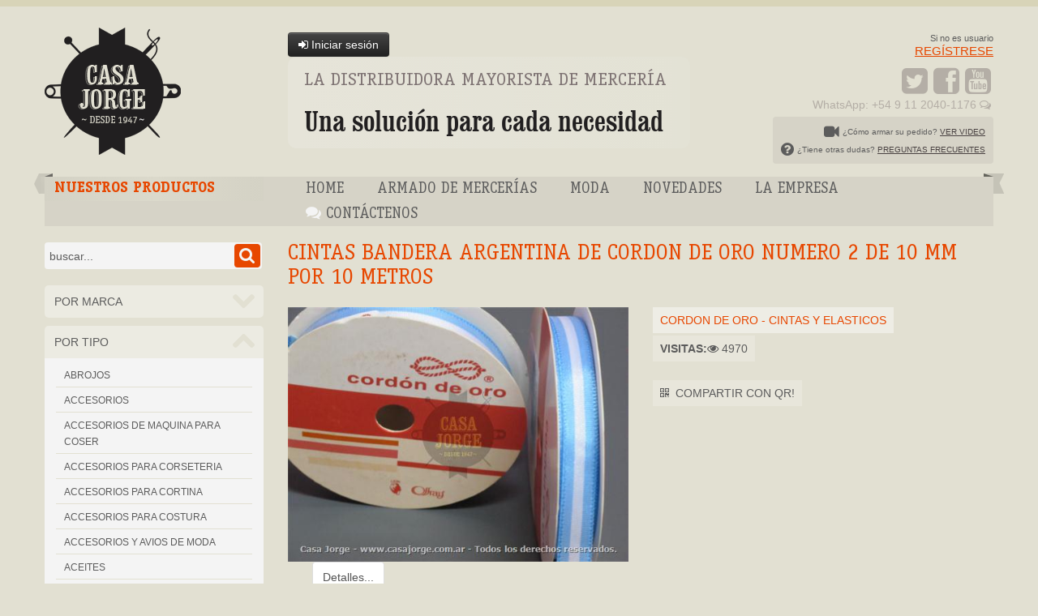

--- FILE ---
content_type: text/html; charset=utf-8
request_url: https://www.casajorge.com.ar/productos/detalles/e440d5c3-0868-421f-9fda-64db69a82463/cintas-bandera-argentina-de-cordon-de-oro-numero-2-de-10-mm-por-10-metros
body_size: 47644
content:

<!DOCTYPE html>
<html>
<head>
    <meta charset="utf-8" />
    <meta name="viewport" content="width=device-width, initial-scale=1, maximum-scale=1" />
    <title>
        CINTAS BANDERA ARGENTINA DE CORDON DE ORO NUMERO 2 DE 10 MM POR 10 METROS - Casa Jorge - La Distribuidora Mayorista de Mercer&#xED;a
    </title>
    <link href="https://swiotenantstatic.blob.core.windows.net/theme/1001/favicon.ico" rel="shortcut icon" type="image/x-icon" />

    
    <meta name="description" content="CINTAS BANDERA ARGENTINA DE CORDON DE ORO NUMERO 2 DE 10 MM POR 10 METROS - Casa Jorge - La Distribuidora Mayorista de Mercer&#xED;a" />
    <meta property="og:title" content="CINTAS BANDERA ARGENTINA DE CORDON DE ORO NUMERO 2 DE 10 MM POR 10 METROS" />
    <meta property="og:type" content="CORDON DE ORO - CINTAS Y ELASTICOS" />
    <meta property="og:url" content="https://www.casajorge.com.ar/productos/detalles/e440d5c3-0868-421f-9fda-64db69a82463/cintas-bandera-argentina-de-cordon-de-oro-numero-2-de-10-mm-por-10-metros" />
    <meta property="og:image" content="https://487bf61e6df8d44fb3aa-a2b220a7bfa7a956123d0af81d3d5752.ssl.cf2.rackcdn.com/ca2_expand.jpg" />
    <meta property="og:site_name" content="Casa Jorge - La Distribuidora Mayorista de Mercer&#xED;a" />


    <link href="https://swiotenantstatic.blob.core.windows.net/theme/1001/scripts/bootstrap/css/bootstrap-no-icons-custom.min.css" rel="stylesheet" media="screen" />
    <link href="//netdna.bootstrapcdn.com/font-awesome/3.2.1/css/font-awesome.min.css" rel="stylesheet">
    <link href="https://swiotenantstatic.blob.core.windows.net/theme/1001/content/styles/styles.css" rel="stylesheet" type="text/css" />
    <link rel="stylesheet" href="https://cdn.jsdelivr.net/gh/sachinchoolur/lightgallery.js@master/dist/css/lightgallery.css" />
    <script src="//cdnjs.cloudflare.com/ajax/libs/modernizr/2.6.2/modernizr.min.js"></script>

    <!--[if lt IE 9]>
        <script src="//html5shim.googlecode.com/svn/trunk/html5.js"></script>
        <link href="~/css/stylesIE-lt9.css" rel="stylesheet" type="text/css" />
    <![endif]-->

    

    <script type="text/javascript">(function () {
            if ("-ms-user-select" in document.documentElement.style && navigator.userAgent.match(/IEMobile\/10\.0/)) {
                var msViewportStyle = document.createElement("style");
                msViewportStyle.appendChild(
                    document.createTextNode("@-ms-viewport{width:auto!important}")
                );
                document.getElementsByTagName("head")[0].appendChild(msViewportStyle);
            }
        })();</script>

<script type="text/javascript">!function(T,l,y){var S=T.location,k="script",D="instrumentationKey",C="ingestionendpoint",I="disableExceptionTracking",E="ai.device.",b="toLowerCase",w="crossOrigin",N="POST",e="appInsightsSDK",t=y.name||"appInsights";(y.name||T[e])&&(T[e]=t);var n=T[t]||function(d){var g=!1,f=!1,m={initialize:!0,queue:[],sv:"5",version:2,config:d};function v(e,t){var n={},a="Browser";return n[E+"id"]=a[b](),n[E+"type"]=a,n["ai.operation.name"]=S&&S.pathname||"_unknown_",n["ai.internal.sdkVersion"]="javascript:snippet_"+(m.sv||m.version),{time:function(){var e=new Date;function t(e){var t=""+e;return 1===t.length&&(t="0"+t),t}return e.getUTCFullYear()+"-"+t(1+e.getUTCMonth())+"-"+t(e.getUTCDate())+"T"+t(e.getUTCHours())+":"+t(e.getUTCMinutes())+":"+t(e.getUTCSeconds())+"."+((e.getUTCMilliseconds()/1e3).toFixed(3)+"").slice(2,5)+"Z"}(),iKey:e,name:"Microsoft.ApplicationInsights."+e.replace(/-/g,"")+"."+t,sampleRate:100,tags:n,data:{baseData:{ver:2}}}}var h=d.url||y.src;if(h){function a(e){var t,n,a,i,r,o,s,c,u,p,l;g=!0,m.queue=[],f||(f=!0,t=h,s=function(){var e={},t=d.connectionString;if(t)for(var n=t.split(";"),a=0;a<n.length;a++){var i=n[a].split("=");2===i.length&&(e[i[0][b]()]=i[1])}if(!e[C]){var r=e.endpointsuffix,o=r?e.location:null;e[C]="https://"+(o?o+".":"")+"dc."+(r||"services.visualstudio.com")}return e}(),c=s[D]||d[D]||"",u=s[C],p=u?u+"/v2/track":d.endpointUrl,(l=[]).push((n="SDK LOAD Failure: Failed to load Application Insights SDK script (See stack for details)",a=t,i=p,(o=(r=v(c,"Exception")).data).baseType="ExceptionData",o.baseData.exceptions=[{typeName:"SDKLoadFailed",message:n.replace(/\./g,"-"),hasFullStack:!1,stack:n+"\nSnippet failed to load ["+a+"] -- Telemetry is disabled\nHelp Link: https://go.microsoft.com/fwlink/?linkid=2128109\nHost: "+(S&&S.pathname||"_unknown_")+"\nEndpoint: "+i,parsedStack:[]}],r)),l.push(function(e,t,n,a){var i=v(c,"Message"),r=i.data;r.baseType="MessageData";var o=r.baseData;return o.message='AI (Internal): 99 message:"'+("SDK LOAD Failure: Failed to load Application Insights SDK script (See stack for details) ("+n+")").replace(/\"/g,"")+'"',o.properties={endpoint:a},i}(0,0,t,p)),function(e,t){if(JSON){var n=T.fetch;if(n&&!y.useXhr)n(t,{method:N,body:JSON.stringify(e),mode:"cors"});else if(XMLHttpRequest){var a=new XMLHttpRequest;a.open(N,t),a.setRequestHeader("Content-type","application/json"),a.send(JSON.stringify(e))}}}(l,p))}function i(e,t){f||setTimeout(function(){!t&&m.core||a()},500)}var e=function(){var n=l.createElement(k);n.src=h;var e=y[w];return!e&&""!==e||"undefined"==n[w]||(n[w]=e),n.onload=i,n.onerror=a,n.onreadystatechange=function(e,t){"loaded"!==n.readyState&&"complete"!==n.readyState||i(0,t)},n}();y.ld<0?l.getElementsByTagName("head")[0].appendChild(e):setTimeout(function(){l.getElementsByTagName(k)[0].parentNode.appendChild(e)},y.ld||0)}try{m.cookie=l.cookie}catch(p){}function t(e){for(;e.length;)!function(t){m[t]=function(){var e=arguments;g||m.queue.push(function(){m[t].apply(m,e)})}}(e.pop())}var n="track",r="TrackPage",o="TrackEvent";t([n+"Event",n+"PageView",n+"Exception",n+"Trace",n+"DependencyData",n+"Metric",n+"PageViewPerformance","start"+r,"stop"+r,"start"+o,"stop"+o,"addTelemetryInitializer","setAuthenticatedUserContext","clearAuthenticatedUserContext","flush"]),m.SeverityLevel={Verbose:0,Information:1,Warning:2,Error:3,Critical:4};var s=(d.extensionConfig||{}).ApplicationInsightsAnalytics||{};if(!0!==d[I]&&!0!==s[I]){var c="onerror";t(["_"+c]);var u=T[c];T[c]=function(e,t,n,a,i){var r=u&&u(e,t,n,a,i);return!0!==r&&m["_"+c]({message:e,url:t,lineNumber:n,columnNumber:a,error:i}),r},d.autoExceptionInstrumented=!0}return m}(y.cfg);function a(){y.onInit&&y.onInit(n)}(T[t]=n).queue&&0===n.queue.length?(n.queue.push(a),n.trackPageView({})):a()}(window,document,{
src: "https://js.monitor.azure.com/scripts/b/ai.2.min.js", // The SDK URL Source
crossOrigin: "anonymous", 
cfg: { // Application Insights Configuration
    connectionString: 'InstrumentationKey=bcc4ed2c-b7c2-4231-bd0e-62c3aca29d42;IngestionEndpoint=https://southcentralus-3.in.applicationinsights.azure.com/;LiveEndpoint=https://southcentralus.livediagnostics.monitor.azure.com/;ApplicationId=0b7264cf-28ab-42f5-b5b1-52e6cae50f29'
}});</script></head>
<body id="masterbody" class="product is-guest">
        <!-- Google Tag Manager -->
        <noscript>
            <iframe src="//www.googletagmanager.com/ns.html?id=GTM-K273RB"
                    height="0" width="0" style="display:none;visibility:hidden"></iframe>
        </noscript>
        <script>
            (function(w,d,s,l,i){w[l]=w[l]||[];w[l].push({'gtm.start':
                    new Date().getTime(),event:'gtm.js'});var f=d.getElementsByTagName(s)[0],
                    j=d.createElement(s),dl=l!='dataLayer'?'&l='+l:'';j.async=true;j.src=
                    '//www.googletagmanager.com/gtm.js?id='+i+dl;f.parentNode.insertBefore(j,f);
                    })(window,document,'script','dataLayer','GTM-K273RB');
        </script>
        <!-- End Google Tag Manager -->



    <div id="AustralCommerceGeneralLoading" style="display: none;" data-spy="affix"><i class="icon-refresh icon-spin"></i> Espere...</div>
    <div id="AustralCommercePostSucceeded" style="display: none;" data-spy="affix"><i class="icon-ok-sign"></i> &iexcl;Listo!</div>

    
        <div id="fb-root"></div>
        <script>
            (function (d, s, id) {
                var js, fjs = d.getElementsByTagName(s)[0];
                if (d.getElementById(id)) return;
                js = d.createElement(s); js.id = id;
                js.src = "//connect.facebook.net/en_US/all.js#xfbml=1&appId=385162578267885";
                fjs.parentNode.insertBefore(js, fjs);
            }(document, 'script', 'facebook-jssdk'));</script>


    <div id="header">
        <div class="row-one">
            <div class="container">
                <div class="row">
                    <h1 class="span2" id="logo">
                        <a href="/">Casa Jorge></a>
                    </h1>
                    <nav id="nav-phone" class="visible-phone hidden-tablet hidden-desktop">
                        <a href="#" class="search"><i class="icon-search"></i></a>
                        <a href="#" class="menu"><i class="icon-reorder"></i></a>
                        <a href="#header" class="take-me-up"><i class="icon-chevron-up"></i></a>
                    </nav>
                    <div class="span6 clearfix" id="user-banner-social">
                        
    <div class="row-one clearfix" id="quick-login">
        <a class="btn btn-inverse" href="/cuenta/ingresar?returnUrl=%2Fproductos%2Fdetalles%2Fe440d5c3-0868-421f-9fda-64db69a82463%2Fcintas-bandera-argentina-de-cordon-de-oro-numero-2-de-10-mm-por-10-metros"><i class="icon-signin"></i> Iniciar sesión</a>

        <a class="register-link pull-right" href="/cuenta/crear">Si no es usuario <span>REG&iacute;STRESE</span></a>
    </div>

                        <div class="row-two">
                            <div id="banner-header" class="pull-left">
                                <p class="line1">La Distribuidora Mayorista de Mercer&#xED;a</p>
                                <p class="line2 hidden-phone">Una solución para cada necesidad</p>
                            </div>
                            <div id="social-header" class="pull-right text-right">
                                    
    <div class="social">
            <a target="_blank" href="https://www.twitter.com/casajorge"><i class="icon-twitter-sign icon-2x icon-large"></i></a>
            <a target="_blank" href="https://www.facebook.com/casajorge"><i class="icon-facebook-sign icon-2x icon-large"></i></a>
            <a target="_blank" href="https://www.youtube.com/user/merceriacasajorge"><i class="icon-youtube-sign icon-2x icon-large"></i></a>
                <br /><a target="_blank" href="https://api.whatsapp.com/send?phone=5491120401176">WhatsApp: &#x2B;54 9 11 2040-1176 <i class="icon-comments-alt"></i></a>
    </div>

                                <div class="video-link">
                                    <div class="clearfix">
                                        <i class="icon-facetime-video icon-large"></i>
                                        <span> &iquest;C&oacute;mo armar su pedido? <a id="video-tutorial" href="#videoModal" data-toggle="modal">VER VIDEO</a></span>
                                    </div>
                                    <div class="clearfix">
                                        <i class="icon-question-sign icon-large"></i>
                                        <span> &iquest;Tiene otras dudas? <a href="/seccion/preguntas-frecuentes">PREGUNTAS FRECUENTES</a></span>
                                    </div>
                                </div>
                            </div>
                        </div>
                    </div>
                </div>
            </div>
        </div>
        <div class="row-two">
            <!--[if lt IE 9]>
            <div class="alert alert-error text-center">Para una mejor experiencia en nuestro sitio, por favor actualice su Internet Explorer o ingrese con otro navegador como Firefox, Opera o Google Chrome. &iexcl;Gracias!</div>
            <![endif]-->
            <div class="container">
                <div class="row">
                    <div class="span2 hidden-phone"><span class="call-to-action">NUESTROS PRODUCTOS</span></div>
                    <div class="span6" id="menu-header">
                        <ul class="nav nav-pills" id="menuItems">
                                        <li><a href="/">Home</a></li>
            <li><a href="/seccion/guia-armado-de-mercerias">Armado de Mercer&#xED;as</a></li>
            <li><a href="/productos/accesorios-y-avios-de-moda">Moda</a></li>
            <li><a href="/productos/novedades">Novedades</a></li>
            <li><a href="/seccion/empresa">La Empresa</a></li>
            <li><a href="/contacto"><i class="icon-comments"></i> Cont&#xE1;ctenos</a></li>

                        </ul>
                    </div>
                </div>
            </div>
        </div>
    </div>

    <div id="main">
        <div class="products-list">
            <div class="container">
                <div class="row">
                    


<div id="sidebar" class="span2">

    <form method="get" id="search-left-form" novalidate action="/productos/buscador">
            <input id="search-left-text" type="text" value="buscar..." class="span2" name="expresion" data-title="Pruebe las <b>b&uacute;squedas avanzadas</b> para encontrar productos m&aacute;s f&aacute;cil.<br />(ej. <b>novedades + cintas</b>)" data-html="true" data-placement="top" data-trigger="focus">
    
        <input id="search-left-btn" type="submit" value="buscar" class="btn">
        <a href="#search-left" class="btn-fake"><i class="icon-search"></i></a>
    </form>

    <div id="menu-marcas">
        <h3 class="hidden-phone">POR MARCA <i class="icon-chevron-down"></i></h3>
        <ul class="nav" style="display:none">
                <li><a href="/productos/abrojos-importados">ABROJOS IMPORTADOS</a></li>
                <li><a href="/productos/abrotex-puntillas">ABROTEX - PUNTILLAS</a></li>
                <li><a href="/productos/aceitodo">ACEITODO</a></li>
                <li><a href="/productos/acrilex">ACRILEX</a></li>
                <li><a href="/productos/almendra-agujas-y-accesorios">ALMENDRA - AGUJAS Y ACCESORIOS</a></li>
                <li><a href="/productos/arcoiris">ARCOIRIS</a></li>
                <li><a href="/productos/bedrosoil-aceites-para-maquina">BEDROSOIL - ACEITES PARA MAQUINA</a></li>
                <li><a href="/productos/bentley-elacin-elasticos">BENTLEY - ELACIN - ELASTICOS</a></li>
                <li><a href="/productos/brooklyn-cintas">BROOKLYN - Cintas</a></li>
                <li><a href="/productos/brotel-elasticos-de-corseteria">BROTEL - ELASTICOS DE CORSETERIA</a></li>
                <li><a href="/productos/bruselas-puntillas">BRUSELAS - PUNTILLAS</a></li>
                <li><a href="/productos/cbx-floresagujas-y-accesorios-importados">CBX  - FLORESAGUJAS Y ACCESORIOS IMPORTADOS</a></li>
                <li><a href="/productos/cisne-lanas-hilados-e-hilos-para-tejer">CISNE - LANAS HILADOS E HILOS PARA TEJER</a></li>
                <li><a href="/productos/coats-cadena-hilos-agujas-alfileres-exhibidores-y-acces">COATS CADENA - HILOS AGUJAS ALFILERES EXHIBIDORES Y ACCES.</a></li>
                <li><a href="/productos/colibri-anilinas-pinturas-y-plantillas">COLIBRI - ANILINAS PINTURAS Y PLANTILLAS</a></li>
                <li><a href="/productos/condal-broches-tancas-y-hebillas">CONDAL - BROCHES TANCAS Y HEBILLAS</a></li>
                <li><a href="/productos/cordon-de-oro-cintas-y-elasticos">CORDON DE ORO - CINTAS Y ELASTICOS</a></li>
                <li><a href="/productos/corona-hilos">CORONA - HILOS</a></li>
                <li><a href="/productos/coselotodo-hilos-y-exhibidores">COSELOTODO - HILOS Y EXHIBIDORES</a></li>
                <li><a href="/productos/cottonier-hilos">COTTONIER - HILOS</a></li>
                <li><a href="/productos/de-moda-avios-y-accesorios-para-la-confeccion">DE MODA - AVIOS Y ACCESORIOS PARA LA CONFECCION</a></li>
                <li><a href="/productos/depe">DEPE</a></li>
                <li><a href="/productos/dorsa-cintas-bies">DORSA - CINTAS BIES</a></li>
                <li><a href="/productos/dt-pitucones-reparadores-numeros-etiquetas-termoadhesivas">DT - PITUCONES REPARADORES NUMEROS ETIQUETAS TERMOADHESIVAS</a></li>
                <li><a href="/productos/eberle-broches-botones-y-ojalillos">EBERLE - BROCHES BOTONES Y OJALILLOS</a></li>
                <li><a href="/productos/elasticos-elastic">ELASTICOS ELASTIC</a></li>
                <li><a href="/productos/emperatriz-alfileres-y-broches-de-gancho">EMPERATRIZ - ALFILERES Y BROCHES DE GANCHO</a></li>
                <li><a href="/productos/era-fas-cordones">ERA FAS - CORDONES</a></li>
                <li><a href="/productos/erizo-alfileres">ERIZO - ALFILERES</a></li>
                <li><a href="/productos/estileto-alfileres-de-gancho">ESTILETO - ALFILERES DE GANCHO</a></li>
                <li><a href="/productos/euroroma">EUROROMA</a></li>
                <li><a href="/productos/fb-galones-puntillas-elasticos-cintas-y-cordones">FB - GALONES PUNTILLAS ELASTICOS CINTAS Y CORDONES</a></li>
                <li><a href="/productos/fime-reglas-y-escuadras">FIME - REGLAS Y ESCUADRAS</a></li>
                <li><a href="/productos/flexi-apliques">FLEXI APLIQUES</a></li>
                <li><a href="/productos/freudemberg-entretelas-fliselina">FREUDEMBERG - ENTRETELAS FLISELINA</a></li>
                <li><a href="/productos/generico-de-merceria">GENERICO DE MERCERIA</a></li>
                <li><a href="/productos/gutermann-hilos-y-exhibidores">GUTERMANN - HILOS Y EXHIBIDORES</a></li>
                <li><a href="/productos/hilados-ambar">HILADOS AMBAR</a></li>
                <li><a href="/productos/jaragua-do-sul-elasticos">JARAGUA DO SUL - ELASTICOS</a></li>
                <li><a href="/productos/kentas">KENTAS</a></li>
                <li><a href="/productos/kone">KONE</a></li>
                <li><a href="/productos/la-maderera-telares-aguj-de-tejer-manijas-bastidores">LA MADERERA - TELARES AGUJ. DE TEJER MANIJAS BASTIDORES</a></li>
                <li><a href="/productos/lotus-agujas-alfileres-y-accesorios">LOTUS - AGUJAS ALFILERES Y ACCESORIOS</a></li>
                <li><a href="/productos/lujitom-tizas">LUJITOM - TIZAS</a></li>
                <li><a href="/productos/magna-hilos-y-exhibidores">MAGNA - HILOS Y EXHIBIDORES</a></li>
                <li><a href="/productos/mendafacil-pitucones-y-reparadores-termoadhesivos">MENDAFACIL - PITUCONES Y REPARADORES TERMOADHESIVOS</a></li>
                <li><a href="/productos/metalurgica-c-hebillas-metalicas">METALURGICA C - HEBILLAS METALICAS</a></li>
                <li><a href="/productos/multitextil-cintas-gross-y-elasticos">MULTITEXTIL - CINTAS GROSS Y ELASTICOS</a></li>
                <li><a href="/productos/mundial-tijeras">MUNDIAL - TIJERAS</a></li>
                <li><a href="/productos/ninon-alfileres-de-gancho-y-clips">NINON - ALFILERES DE GANCHO Y CLIPS</a></li>
                <li><a href="/productos/norville-puntillas">NORVILLE - PUNTILLAS</a></li>
                <li><a href="/productos/ondina-cintas-galones-y-elasticos">ONDINA - CINTAS GALONES Y ELASTICOS</a></li>
                <li><a href="/productos/orange-agujas-de-maquinas-industriales">ORANGE - AGUJAS DE MAQUINAS INDUSTRIALES</a></li>
                <li><a href="/productos/pegamil-pegamentos-y-adhesivos">PEGAMIL - PEGAMENTOS Y ADHESIVOS</a></li>
                <li><a href="/productos/pinguin-flash-lanas-e-hilados-para-tejer">PINGUIN FLASH - LANAS E HILADOS PARA TEJER</a></li>
                <li><a href="/productos/plastics-acesorios-plasticos">PLASTICS - ACESORIOS PLASTICOS</a></li>
                <li><a href="/productos/productos-importado">PRODUCTOS IMPORTADO</a></li>
                <li><a href="/productos/pulpo-broches">PULPO - BROCHES</a></li>
                <li><a href="/productos/regal-agujas-alfileres-y-tijeras">REGAL - AGUJAS ALFILERES Y TIJERAS</a></li>
                <li><a href="/productos/san-carlos-hilos-de-hilvanar">SAN CARLOS - HILOS DE HILVANAR</a></li>
                <li><a href="/productos/sedil-hilos">SEDIL - HILOS</a></li>
                <li><a href="/productos/silver-agujas-y-accesorios">SILVER - AGUJAS Y ACCESORIOS</a></li>
                <li><a href="/productos/singer-agujas-de-maquina">SINGER - AGUJAS DE MAQUINA</a></li>
                <li><a href="/productos/snaps-broches-botones-tancas-y-terminales">SNAPS - BROCHES BOTONES TANCAS Y TERMINALES</a></li>
                <li><a href="/productos/sol-de-oriente-agujas-alfileres-y-accesorios">SOL DE ORIENTE - AGUJAS ALFILERES Y ACCESORIOS</a></li>
                <li><a href="/productos/super-hilos-elasticos">SUPER - HILOS ELASTICOS</a></li>
                <li><a href="/productos/suprabond-pegamentos">SUPRABOND - PEGAMENTOS</a></li>
                <li><a href="/productos/terlizzi-ganchos-broches-argollas-y-correderas">TERLIZZI - GANCHOS BROCHES ARGOLLAS Y CORREDERAS</a></li>
                <li><a href="/productos/tmp-maquinas-y-matrices">TMP - MAQUINAS Y MATRICES</a></li>
                <li><a href="/productos/todotex">TODOTEX</a></li>
                <li><a href="/productos/unipox-pegamentos">UNIPOX - PEGAMENTOS</a></li>
                <li><a href="/productos/vahe-hilos">VAHE - HILOS</a></li>
                <li><a href="/productos/vicky-lanas-e-hilados">VICKY - Lanas e Hilados</a></li>
                <li><a href="/productos/ykk-cierres">YKK - CIERRES</a></li>
        </ul>
    </div>

    <div id="menu-categorias" class="desplegado">
        <h3 class="hidden-phone">POR TIPO <i class="icon-chevron-up"></i></h3>
        <ul class="nav nav-plain">
                <li>
                    <a href="/productos/abrojos">ABROJOS</a>
                </li>
                <li>
                    <a href="/productos/accesorios">ACCESORIOS</a>
                </li>
                <li>
                    <a href="/productos/accesorios-de-maquina-para-coser">ACCESORIOS DE MAQUINA PARA COSER</a>
                </li>
                <li>
                    <a href="/productos/accesorios-para-corseteria">ACCESORIOS PARA CORSETERIA</a>
                </li>
                <li>
                    <a href="/productos/accesorios-para-cortina">ACCESORIOS PARA CORTINA</a>
                </li>
                <li>
                    <a href="/productos/accesorios-para-costura">ACCESORIOS PARA COSTURA</a>
                </li>
                <li>
                    <a href="/productos/accesorios-y-avios-de-moda">ACCESORIOS Y AVIOS DE MODA</a>
                </li>
                <li>
                    <a href="/productos/aceites">ACEITES</a>
                </li>
                <li>
                    <a href="/productos/agujas-para-coser-y-bordar">AGUJAS PARA COSER Y BORDAR</a>
                </li>
                <li>
                    <a href="/productos/agujas-para-tejer-y-accesorios">AGUJAS PARA TEJER Y ACCESORIOS</a>
                </li>
                <li>
                    <a href="/productos/alfileres">ALFILERES</a>
                </li>
                <li>
                    <a href="/productos/anilinas-pinturas-y-quitamanchas">ANILINAS PINTURAS Y QUITAMANCHAS</a>
                </li>
                <li>
                    <a href="/productos/apliques-y-parches-de-moda">APLIQUES Y PARCHES DE MODA</a>
                </li>
                <li>
                    <a href="/productos/argollas">ARGOLLAS</a>
                </li>
                <li>
                    <a href="/productos/armado-de-merceria">ARMADO DE MERCERIA</a>
                </li>
                <li>
                    <a href="/productos/articulos-de-madera">ARTICULOS DE MADERA</a>
                </li>
                <li>
                    <a href="/productos/articulos-de-tejido">ARTICULOS DE TEJIDO</a>
                </li>
                <li>
                    <a href="/productos/articulos-para-armador">ARTICULOS PARA ARMADOR</a>
                </li>
                <li>
                    <a href="/productos/bastidores">BASTIDORES</a>
                </li>
                <li>
                    <a href="/productos/botones">BOTONES</a>
                </li>
                <li>
                    <a href="/productos/botones-clasicos">BOTONES CLASICOS</a>
                </li>
                <li>
                    <a href="/productos/botones-estilo">BOTONES ESTILO</a>
                </li>
                <li>
                    <a href="/productos/broches">BROCHES</a>
                </li>
                <li>
                    <a href="/productos/broderies">BRODERIES</a>
                </li>
                <li>
                    <a href="/productos/centimetros-metros-reglas-y-escuadras">CENTIMETROS METROS REGLAS Y ESCUADRAS</a>
                </li>
                <li>
                    <a href="/productos/cierres-de-aluminio">CIERRES DE ALUMINIO</a>
                </li>
                <li>
                    <a href="/productos/cierres-de-bronce">CIERRES DE BRONCE</a>
                </li>
                <li>
                    <a href="/productos/cierres-diente-de-perro">CIERRES DIENTE DE PERRO</a>
                </li>
                <li>
                    <a href="/productos/cierres-empavonados">CIERRES EMPAVONADOS</a>
                </li>
                <li>
                    <a href="/productos/cierres-en-cadena-terminales-y-deslizadores">CIERRES EN CADENA / TERMINALES Y DESLIZADORES</a>
                </li>
                <li>
                    <a href="/productos/cierres-finos">CIERRES FINOS</a>
                </li>
                <li>
                    <a href="/productos/cierres-invisibles">CIERRES INVISIBLES</a>
                </li>
                <li>
                    <a href="/productos/cierres-para-calzado-zapatos-y-botas">CIERRES PARA CALZADO / ZAPATOS Y BOTAS</a>
                </li>
                <li>
                    <a href="/productos/cierres-poliester-reforzados">CIERRES POLIESTER REFORZADOS</a>
                </li>
                <li>
                    <a href="/productos/cierres-ykk">CIERRES YKK</a>
                </li>
                <li>
                    <a href="/productos/cintas-al-bies">CINTAS AL BIES</a>
                </li>
                <li>
                    <a href="/productos/cintas-argentinas">CINTAS ARGENTINAS</a>
                </li>
                <li>
                    <a href="/productos/cintas-clasicas">CINTAS CLASICAS</a>
                </li>
                <li>
                    <a href="/productos/cintas-fantasia">CINTAS FANTASIA</a>
                </li>
                <li>
                    <a href="/productos/cintas-fruncidoras">CINTAS FRUNCIDORAS</a>
                </li>
                <li>
                    <a href="/productos/cintas-gross-e-hilera">CINTAS GROSS E HILERA</a>
                </li>
                <li>
                    <a href="/productos/cintas-mochilera">CINTAS MOCHILERA</a>
                </li>
                <li>
                    <a href="/productos/cintas-navide-as">CINTAS NAVIDE&#xD1;AS</a>
                </li>
                <li>
                    <a href="/productos/cintas-navide-as-cordon-de-oro">CINTAS NAVIDE&#xD1;AS CORDON DE ORO</a>
                </li>
                <li>
                    <a href="/productos/cordones">CORDONES</a>
                </li>
                <li>
                    <a href="/productos/cordones-para-calzado">CORDONES PARA CALZADO</a>
                </li>
                <li>
                    <a href="/productos/elasticos-bentley">ELASTICOS BENTLEY</a>
                </li>
                <li>
                    <a href="/productos/elasticos-clasicos">ELASTICOS CLASICOS</a>
                </li>
                <li>
                    <a href="/productos/elasticos-e-insumos-para-barbijos-y-productos-sanitarios">ELASTICOS E INSUMOS PARA BARBIJOS Y PRODUCTOS SANITARIOS</a>
                </li>
                <li>
                    <a href="/productos/elasticos-fantasia">ELASTICOS FANTASIA</a>
                </li>
                <li>
                    <a href="/productos/elasticos-para-corseteria">ELASTICOS PARA CORSETERIA</a>
                </li>
                <li>
                    <a href="/productos/elasticos-para-ortopedia-fajas-y-vendas">ELASTICOS PARA ORTOPEDIA / FAJAS Y VENDAS</a>
                </li>
                <li>
                    <a href="/productos/entretela">ENTRETELA</a>
                </li>
                <li>
                    <a href="/productos/exhibidores-y-cofres">EXHIBIDORES Y COFRES</a>
                </li>
                <li>
                    <a href="/productos/flecos">FLECOS</a>
                </li>
                <li>
                    <a href="/productos/flores">FLORES</a>
                </li>
                <li>
                    <a href="/productos/galones">GALONES</a>
                </li>
                <li>
                    <a href="/productos/ganchos">GANCHOS</a>
                </li>
                <li>
                    <a href="/productos/hebillas-metalicas">HEBILLAS METALICAS</a>
                </li>
                <li>
                    <a href="/productos/hebillas-plasticas">HEBILLAS PLASTICAS</a>
                </li>
                <li>
                    <a href="/productos/hilos-cadena">HILOS CADENA</a>
                </li>
                <li>
                    <a href="/productos/hilos-familiares">HILOS FAMILIARES</a>
                </li>
                <li>
                    <a href="/productos/hilos-industriales">HILOS INDUSTRIALES</a>
                </li>
                <li>
                    <a href="/productos/hombreras">HOMBRERAS</a>
                </li>
                <li>
                    <a href="/productos/lanas-ambar">LANAS AMBAR</a>
                </li>
                <li>
                    <a href="/productos/lanas-cisne">LANAS CISNE</a>
                </li>
                <li>
                    <a href="/productos/lanas-e-hilados">LANAS E HILADOS</a>
                </li>
                <li>
                    <a href="/productos/lanas-mia">LANAS MIA</a>
                </li>
                <li>
                    <a href="/productos/lanas-vicky">LANAS VICKY</a>
                </li>
                <li>
                    <a href="/productos/lentejuelas">LENTEJUELAS</a>
                </li>
                <li>
                    <a href="/productos/matrices-y-maquinas">MATRICES Y MAQUINAS</a>
                </li>
                <li>
                    <a href="/productos/moda-dorado">MODA DORADO</a>
                </li>
                <li>
                    <a href="/productos/moda-fluorescente">MODA FLUORESCENTE</a>
                </li>
                <li>
                    <a href="/productos/moda-oto-o-invierno-2019">MODA OTO&#xD1;O INVIERNO 2019</a>
                </li>
                <li>
                    <a href="/productos/moda-primavera-verano-2019">MODA PRIMAVERA VERANO 2019</a>
                </li>
                <li>
                    <a href="/productos/moda-primavera-verano-2020">MODA PRIMAVERA VERANO 2020</a>
                </li>
                <li>
                    <a href="/productos/ojalillos">OJALILLOS</a>
                </li>
                <li>
                    <a href="/productos/pegamentos">PEGAMENTOS</a>
                </li>
                <li>
                    <a href="/productos/perlas">PERLAS</a>
                </li>
                <li>
                    <a href="/productos/pitucones-y-reparadores">PITUCONES Y REPARADORES</a>
                </li>
                <li>
                    <a href="/productos/plantillas">PLANTILLAS</a>
                </li>
                <li>
                    <a href="/productos/puntillas-de-algodon">PUNTILLAS DE ALGODON</a>
                </li>
                <li>
                    <a href="/productos/puntillas-de-nylon-y-poliester">PUNTILLAS DE NYLON Y POLIESTER</a>
                </li>
                <li>
                    <a href="/productos/puntillas-elastizadas">PUNTILLAS ELASTIZADAS</a>
                </li>
                <li>
                    <a href="/productos/tachas">TACHAS</a>
                </li>
                <li>
                    <a href="/productos/tancas-y-terminales">TANCAS Y TERMINALES</a>
                </li>
                <li>
                    <a href="/productos/telas">TELAS</a>
                </li>
                <li>
                    <a href="/productos/tijeras-y-pinzas">TIJERAS Y PINZAS</a>
                </li>
                <li>
                    <a href="/productos/todo-moda">TODO MODA</a>
                </li>
        </ul>
    </div>
</div>
                    <div class="span6">
                        
                        



<div itemscope itemtype="https://schema.org/Product">
    <div class="row">
        <div class="span6">
            <h1 itemprop="name">CINTAS BANDERA ARGENTINA DE CORDON DE ORO NUMERO 2 DE 10 MM POR 10 METROS</h1>
        </div>
    </div>
    <div class="row details">
        <div class="span3">
                <div id="lightgallery">
                    <a rel="nofollow"
                       data-sub-html="CINTAS BANDERA ARGENTINA DE CORDON DE ORO NUMERO 2 DE 10 MM POR 10 METROS"
                                              href="https://487bf61e6df8d44fb3aa-a2b220a7bfa7a956123d0af81d3d5752.ssl.cf2.rackcdn.com/ca2_expand.jpg">
                        <img class="img-responsive"
                             itemprop="image"
                             src="https://487bf61e6df8d44fb3aa-a2b220a7bfa7a956123d0af81d3d5752.ssl.cf2.rackcdn.com/ca2_expand.jpg"
                             alt="CINTAS BANDERA ARGENTINA DE CORDON DE ORO NUMERO 2 DE 10 MM POR 10 METROS" />
                    </a>
                </div>

        </div>

        <div class="span3">
            <div>
                <div itemprop="brand" itemtype="https://schema.org/Brand" itemscope>
                    <p itemprop="name" class="brand">CORDON DE ORO - CINTAS Y ELASTICOS</p>
                </div>
                <p class="views"><strong>Visitas:</strong> <i class="icon-eye-open"></i> 4970</p>


                <div class="fb-like" data-href="https://www.casajorge.com.ar/productos/detalles/e440d5c3-0868-421f-9fda-64db69a82463/cintas-bandera-argentina-de-cordon-de-oro-numero-2-de-10-mm-por-10-metros" data-send="false" data-layout="button_count" data-width="450" data-show-faces="false"></div>

                <div id="qrshare"
                    data-legacy="True"></div>
                <a
                    role="button"
                    style="cursor: pointer;"
                    class="code qr-view"
                    data-id="e440d5c3-0868-421f-9fda-64db69a82463">
                    <i class="icon-qrcode"></i>
                    &nbsp;Compartir con QR!
                </a>



            </div>
            <div>
            </div>
        </div>
    </div>


    <div class="clearfix"></div>

    <div class="span6">
        <div class="tabbable">
            <ul class="nav nav-tabs">
                <li class="nav-item active">
                    <a href="#1" data-toggle="tab" class="nav-link">Detalles...</a>
                </li>
            </ul>
            <div class="tab-content">
                <div class="tab-pane descriptiion active" id="1">
                        <div itemprop="description" class="viewer">CINTAS BANDERA ARGENTINA DE CORDON DE ORO NUMERO 2 DE 10 MM POR 10 METROS</div>
                </div>
            </div>
        </div>
    </div>
</div>
                    </div>
                </div>
            </div>
        </div>
    </div>

    <div id="footer">
    
    <div class="container">
        <div class="row">
            <div class="span2">
                <ul class="nav">
                                <li><a href="/">Home</a></li>
            <li><a href="/seccion/guia-armado-de-mercerias">Armado de Mercer&#xED;as</a></li>
            <li><a href="/productos/accesorios-y-avios-de-moda">Moda</a></li>
            <li><a href="/productos/novedades">Novedades</a></li>
            <li><a href="/seccion/empresa">La Empresa</a></li>
            <li><a href="/contacto"><i class="icon-comments"></i> Cont&#xE1;ctenos</a></li>

                </ul>
            </div>
            <div class="span2">
                <ul class="nav">
                        <li><i class="icon-phone-sign"></i> 011 3220-7177</li>
                    <li><i class="icon-envelope"></i> <a href="mailto:atencionalcliente@casajorge.com.ar">atencionalcliente@casajorge.com.ar</a></li>
                    <li><i class="icon-map-marker"></i> Larrea 441 - CABA</li>

                        <li>
                            <br />
                            <i class="icon-calendar"></i> <strong>Horarios de atenci&oacute;n:</strong><br />Lunes a Viernes de 8:00 a 18:00 hs.
                        </li>
                </ul>
            </div>

                <div class="span2">
                    Seguinos en
                    
    <p id="social-footer">
            <a target="_blank" href="https://www.twitter.com/casajorge"><i class="icon-twitter-sign icon-2x icon-larg"></i></a>
            <a target="_blank" href="https://www.facebook.com/casajorge"><i class="icon-facebook-sign icon-2x icon-larg"></i></a>
            <a target="_blank" href="https://www.youtube.com/user/merceriacasajorge"><i class="icon-youtube-sign icon-2x icon-larg"></i></a>
                <a target="_blank" href="https://api.whatsapp.com/send?phone=5491120401176">WhatsApp: &#x2B;54 9 11 2040-1176 <i class="icon-comments-alt"></i></a>
    </p>

                </div>

            <div class="span2">

                    <a class="pull-right" href="https://servicios1.afip.gov.ar/clavefiscal/qr/response.aspx?qr=NWctzKt4S_FyxxbkDbxAcw,," target="_F960AFIPInfo"><img style="height:50px;" class="thumbnail" src="//www.afip.gob.ar/images/f960/DATAWEB.jpg" border="0"></a>

                <div class="copy pull-left">
                    <p>
                        &copy; 2026 Casa Jorge<br />
                        Todos los derechos reservados.
                    </p>
                 </div>

                <div class="copy pull-left">
                    <p><strong>Una tienda <a target="_blank" href="https://www.sucursalweb.io">Sucursal Web</a></strong></p>
                </div>
               
            </div>
        </div>
    </div>
</div>


        <div class="modal hide fade" id="videoModal">
            <div class="modal-header">
                <button type="button" class="close" aria-hidden="true" data-dismiss="modal">&times;</button>
                <h3>&iquest;Como armar su pedido?</h3>
            </div>
            <div class="modal-body">
                <p>
                    <object width="100%" height="315">
                        <param name="movie" value="https://www.youtube.com/v/NQlx-7SFIqw?version=3&amp;hl=es_MX&amp;rel=0"></param>
                        <param name="allowFullScreen" value="true"></param>
                        <param name="allowscriptaccess" value="always"></param>
                        <embed src="https://www.youtube.com/v/NQlx-7SFIqw?version=3&amp;hl=es_MX&amp;rel=0" type="application/x-shockwave-flash" width="100%" height="315" allowscriptaccess="always" allowfullscreen="true"></embed>
                    </object>
                </p>
            </div>
            <div class="modal-footer">
                <button type="button" class="btn btn-link" data-dismiss="modal" aria-hidden="true">Cerrar</button>
            </div>
        </div>

    <script src="/scripts/legacy/jquery-2.1.1.min.js"></script>
    <script src="https://maxcdn.bootstrapcdn.com/bootstrap/3.3.7/js/bootstrap.min.js" integrity="sha384-Tc5IQib027qvyjSMfHjOMaLkfuWVxZxUPnCJA7l2mCWNIpG9mGCD8wGNIcPD7Txa" crossorigin="anonymous"></script>
    <script src="/scripts/public/vendor.js?v=nMJaU4vqnVFKELiXhrggzSApEVQfMT8cuGBgxJMKMwA"></script>
    <script src="/scripts/public/general.js?v=w_x22R8GCIlVf-ZtQiehtmymieFLdvFwr7E2aT0Elws"></script>


    <script src="/scripts/legacy/parana-nav.js"></script>
        <script src="/scripts/legacy/tinynav.min.js"></script>

    <script type="text/javascript">
        $(document).ready(function () {
            var ajaxOps = 0,
                loading = $('#AustralCommerceGeneralLoading'),
                success = $('#AustralCommercePostSucceeded');

            loading.hide();
            success.hide();

            $(document)
            .ajaxStart(function () {
                ++ajaxOps;
                loading.show();
            })
            .ajaxStop(function () {
                if (--ajaxOps == 0) {
                    loading.hide();
                }
            });

            $('.carousel').carousel({
                interval: 5000
            });


            var buscarText = 'buscar...';

            $('#search-left-form').submit(function () {
                var productName = $('#search-left-text').val();
                if (productName && productName.length > 0 && productName != buscarText) {
                    return true;
                }
                return false;
            });

            $(document).ready(function () {    $(document).bind("contextmenu", function (e) { return false; });});

            $("#search-left-text").focus(function () {
                if (this.value == buscarText) this.value = '';
            }).focusout(function () {
                if (this.value == '') this.value = buscarText;
            });

            $('#search-left-text').tooltip();

            $('#search-left-form .btn-fake').click(function () {
                $('#search-left-btn').click();
                return false;
            });

            if (window.location.pathname != null && window.location.pathname !== "/")
            {
                var pathname = (window.location.pathname.match(/[^\/]+$/)[0]);

                $('#menuItems li a').each(function() {
                    if ($(this).attr('href').indexOf(pathname) > -1)
                    {
                        $(this).parent().addClass('active');
                    }
                });
            } else {
                $('#menuItems li a').first().parent().addClass('active');
            }



$("#menu-marcas > ul").tinyNav({ header: 'POR MARCA' });
$("#menu-categorias > ul").tinyNav({ header: 'POR TIPO' });        });

        $('#menu-marcas > h3, #menu-categorias > h3').click(function () {
            $(this).parent().find('ul').toggle();
            $("i", this).removeClass();
            miObj = $(this).parent();
            if ( miObj.hasClass("desplegado") ) {
                miObj.removeClass("desplegado");
                $("i", this).addClass("icon-chevron-down");
            }else{
                miObj.addClass("desplegado");
                $("i", this).addClass("icon-chevron-up");
            }
            return false;
        });

        var configuration = {
            decimalPrices: 2 ,
            decimalQuantities: 2
            };

    </script>
    <script type="text/javascript">
        $(document).ready(function () {
            $.extend({
                getGo: function (url) {
                    document.location = url;
                },
                postGo: function (url, params) {
                    var $form = $("<form>")
                        .attr("method", "post")
                        .attr("action", url);
                    $.each(params, function (name, value) {
                        $("<input type='hidden'>")
                            .attr("name", name)
                            .attr("value", value)
                            .appendTo($form);
                    });
                    $form.appendTo("body");
                    $form.submit();
                }
            });

            function HookUpWithDropDownAndInvokeUrlWhenChanged(params) {

                var dropdownSelector = params.dropdownSelector;
                var urlBuilder = params.urlBuilder;
                var callback = params.callback;
                var nofilterEmptySelection = params.nofilterEmptySelection;

                $(dropdownSelector).change(function () {
                    var selectedValue = $(this).find('option:selected').val();

                    if (nofilterEmptySelection || selectedValue) {
                        var urlBean = urlBuilder(selectedValue, this);

                        if (callback) {
                            callback(urlBean);
                        } else {
                            $.getGo(urlBuilder(selectedValue, this));
                        }
                    }
                });
            };

            HookUpWithDropDownAndInvokeUrlWhenChanged({
                dropdownSelector: '.tags',
                urlBuilder: function (selectedValue, dropdownObject) {
                    return '' + '/' + selectedValue;
                }
            });
        });
    </script>

    
        <script src="https://cdn.jsdelivr.net/picturefill/2.3.1/picturefill.min.js"></script>
        <script src="https://cdn.jsdelivr.net/gh/sachinchoolur/lightgallery.js@master/dist/js/lightgallery.js"></script>
        <script src="https://cdn.jsdelivr.net/gh/sachinchoolur/lg-pager.js@master/dist/lg-pager.js"></script>
        <script src="https://cdn.jsdelivr.net/gh/sachinchoolur/lg-autoplay.js@master/dist/lg-autoplay.js"></script>
        <script src="https://cdn.jsdelivr.net/gh/sachinchoolur/lg-fullscreen.js@master/dist/lg-fullscreen.js"></script>
        <script src="https://cdn.jsdelivr.net/gh/sachinchoolur/lg-zoom.js@master/dist/lg-zoom.js"></script>
        <script>
            lightGallery(document.getElementById('lightgallery'));
        </script>
        <script type="text/javascript">function swapImage(item) {
                $("#imageViewer").attr("src", item);
            }</script>
        <script src="/scripts/legacy/jquery.zoom.min.js"></script>
        <script type="text/javascript">
        $(document).ready(function () {
            $('#imageViewer')
              .wrap('<span style="display:inline-block"></span>')
              .css('display', 'block')
              .parent()
              .zoom({
                  url: 'https://487bf61e6df8d44fb3aa-a2b220a7bfa7a956123d0af81d3d5752.ssl.cf2.rackcdn.com/ca2_expand.jpg',
                  magnify: 1.5
              });
        });
        </script>

</body>
</html>


--- FILE ---
content_type: text/css
request_url: https://swiotenantstatic.blob.core.windows.net/theme/1001/content/styles/styles.css
body_size: 36703
content:
/* CSS crunched with Crunch - http://crunchapp.net/ */
@-ms-viewport{width:device-width}.no-wrap{white-space:nowrap}.hide-overflow{overflow:hidden;white-space:nowrap;text-overflow:ellipsis}.tinynav{display:none}@media screen and (max-width:767px){.tinynav{display:block;width:100%}#menu-marcas>ul{display:none !important}#menu-categorias>ul{display:none !important}}div.fb-like-box,div.fb-like-box>span,div.fb-like-box>span>iframe[style],div.fb-comments,div.fb-comments>span,div.fb-comments>span>iframe[style]{width:100% !important}div.fb-like-box{margin-bottom:30px}h1,h2,h3,h4{margin:0;font-family:'ITCOfficinaSerifStdBook',serif}h5,h6{margin:0;font-family:Arial,Helvetica,sans-serif}h2{font-size:23px;text-transform:uppercase;line-height:1.4em;font-weight:400}h3{font-size:21px}a{transition:all .15s ease-in-out 0s;color:#5c5c5c}a:hover{color:#211f20;text-decoration:none}a:focus{text-decoration:none}label{font-family:Arial,Helvetica,sans-serif}body{background-color:#e2e0d2;color:#5c5c5c;font-family:Arial,Helvetica,sans-serif}#header,#main,#footer{min-width:260px}hr{background-color:#f4f4f4;border-width:0;color:#f4f4f4;height:2px;border-top:1px solid #d4d1bc;line-height:0;page-break-after:always;text-align:center}#main{position:relative}#main h2{background-color:#b4aea6;height:32px;margin-bottom:20px}#main h2 span{color:#e2e0d2;display:block;float:left;padding:0 10px}#main h2 a{display:block;font-size:12px;line-height:35px;color:#5c5c5c;text-decoration:underline;font-family:Arial,Helvetica,sans-serif;float:right;padding:0 10px}#main h2 a:hover{color:#70696c}#main h2 i{opacity:.4;filter:alpha(opacity=40);text-transform:lowercase;font-size:82%}#main h3{color:#5c5c5c}#main .main-carousel{margin:0 0 20px 0;position:relative}#main .main-carousel .frame{background-color:#f4f4f4;-webkit-border-radius:5px;-moz-border-radius:5px;-ms-border-radius:5px;-o-border-radius:5px;border-radius:5px;padding:10px}#main .row-one{background-color:#d6d3c7;padding:7px 0 5px;margin:0 0 35px 0}#main .row-one h2{color:#f4f4f4;line-height:1.1em}#main .row-one a{text-align:right;color:#f4f4f4;font-size:14px;margin:4px 0}#main .row-one a:hover{color:#fff}#main #search-left-form{position:relative;margin-bottom:10px}#main #search-left-form .btn{display:none}#main #search-left-form .btn-fake{background-color:#e74700;color:#f4f4f4;display:block;width:32px;height:26px;padding-top:3px;-webkit-border-radius:4px;-moz-border-radius:4px;-ms-border-radius:4px;-o-border-radius:4px;border-radius:4px;position:absolute;top:2px;right:4px;text-align:center;font-size:21px}#main #search-left-form .btn-fake:hover{color:rgba(244,244,244,0.7)}#main #search-left-form #search-left-text{background-color:#f4f4f4;color:#5c5c5c;-moz-box-shadow:0 0 0 #fff;-webkit-box-shadow:0 0 0 #fff;box-shadow:0 0 0 #fff}#main #menu-marcas,#main #menu-categorias{margin-bottom:10px}#main #menu-marcas li,#main #menu-categorias li{border-bottom:1px solid #767676}#main #menu-marcas li a,#main #menu-categorias li a{padding:6px 10px 4px;font-size:12px;margin:0}#main .thumbnails>.item .image{margin-bottom:10px;position:relative;padding:4px}#main .thumbnails>.item .image img{max-height:300px}#main .thumbnails>.item .destacado{background-image:url(../images/destacado.png);position:absolute;top:-5px;right:9px;background-repeat:no-repeat;width:84px;height:22px;line-height:900px;overflow:hidden}#main .thumbnails>.item .oferta{background-image:url(../images/oferta.png);position:absolute;top:-5px;right:9px;background-repeat:no-repeat;width:77px;height:22px;line-height:900px;overflow:hidden}#main .thumbnails>.item .novedad{background-image:url(../images/novedad.png);position:absolute;top:-5px;right:9px;background-repeat:no-repeat;width:77px;height:22px;line-height:900px;overflow:hidden}#main .thumbnails>.item .more{text-transform:uppercase;color:#e74700;display:block;width:100%;padding:7px 0;overflow:hidden;text-align:center;background-color:#d6d3c7}#main .thumbnails>.item .more:hover{background-color:#eeede5}#main .thumbnails>.item .name{text-transform:uppercase;font-size:12px;display:block}#main .thumbnails>.item .code,#main .thumbnails>.item .attach,#main .thumbnails>.item .views,#main .thumbnails>.item .brand{font-size:11px;display:inline-block;padding:3px 7px;margin:0 0 4px 0}#main .thumbnails>.item .code,#main .thumbnails>.item .views{text-transform:uppercase;background-color:#e8e6db}#main .thumbnails>.item .attach,#main .thumbnails>.item .brand{color:#e74700;background-color:#eeede5}#main .thumbnails>.item .attach:hover,#main .thumbnails>.item .brand:hover{background-color:#fff}#main .thumbnails>.item .price{color:#494242;font-size:21px}#main .thumbnails>.item .add{clear:both;display:block;text-align:center;font-size:12px;text-transform:uppercase;background-color:#b4aea6;color:#e2e0d2;width:100%;padding:7px 0}#main .thumbnails>.item .add i{font-size:15px}#main .thumbnails>.item .add:hover{background-color:#101010}#main .thumbnails>.item.span1 .name{float:none;width:100%;margin-bottom:5px;overflow:hidden;font-size:11px}#main .thumbnails>.item.span1 .price{display:block;font-size:16px}#main .thumbnails>.item.span1 .add,#main .thumbnails>.item.span1 .add>i{font-size:10px}#main .thumbnails>.item.first-item{clear:left}#main hgroup.title{margin-bottom:35px}#main hgroup.title h1{color:#e74700;background-color:#7e7373;font-size:26px;height:35px;padding:0 10px;text-transform:uppercase;font-weight:400;line-height:1.4em}#main hgroup.title h2{color:#e74700;background:none;font-size:22px;text-transform:none;font-weight:400;margin-top:10px}#header{margin-bottom:20px}#header h1#logo{height:210px}#header h1#logo a{display:block;background-image:url(../images/logo.png);background-repeat:no-repeat;background-position:0 50%;line-height:900px;overflow:hidden;width:100%;height:210px}#header h1#logo a:hover{opacity:.75}#header #user-banner-social{margin-top:32px}#header #user-banner-social .row-one #quick-login-form input{border-color:#f4f4f4;padding:4px;-moz-box-shadow:0 0 0 0;-webkit-box-shadow:0 0 0 0;box-shadow:0 0 0 0}#header #user-banner-social .row-one .forget-password-link{font-size:11px;line-height:14px;color:#5c5c5c;margin-left:8px;text-decoration:underline;display:inline-block;vertical-align:middle}#header #user-banner-social .row-one .forget-password-link:hover{color:#211f20}#header #user-banner-social .row-one .register-link{display:block;font-size:11px;text-decoration:none;text-align:right;line-height:15px}#header #user-banner-social .row-one .register-link span{display:block;color:#e74700;font-size:15px;text-decoration:underline;text-transform:uppercase}#header #user-banner-social .row-one .register-link:hover span{color:#211f20}#header #user-banner-social .row-two #banner-header{width:57%}#header #user-banner-social .row-two #social-header{width:40%;margin-top:11px;margin-bottom:8px}#header #user-banner-social .row-two #social-header .social a{color:#b4aea6}#header #user-banner-social .row-two #social-header .social a:hover{color:#7e7373}#header #user-banner-social .row-two #social-header .social a i{margin-top:-4px;margin-right:3px}#header #user-banner-social .row-two #social-header .video-link{display:inline-block;padding:7px 10px;margin-top:5px;-webkit-border-radius:4px;-moz-border-radius:4px;-ms-border-radius:4px;-o-border-radius:4px;border-radius:4px;background-color:#d6d3c7}#header #user-banner-social .row-two #social-header .video-link i{vertical-align:middle}#header #user-banner-social .row-two #social-header .video-link span{display:inline;font-size:10px}#header #user-banner-social .row-two #social-header .video-link span a{text-decoration:underline;color:#494242}#header #user-banner-social .row-two #social-header .video-link span a:hover{color:#000}#header .row-two .container{background-color:#d6d3c7}#header #quick-user-account{margin-bottom:20px}#header #quick-user-account .name{font-size:15px;margin-top:5px;margin-right:10px}#header #quick-user-account .options{display:inline-block}#header #quick-user-account .options form{display:inline-block;margin-bottom:0;vertical-align:top}#header #quick-user-account .btn-link{margin-right:10px;margin-top:5px}#header #quick-shopping-cart a{display:block;background-color:#e74700;padding:5px 8px;color:#e2e0d2;-webkit-border-radius:4px;-moz-border-radius:4px;-ms-border-radius:4px;-o-border-radius:4px;border-radius:4px}#header #quick-shopping-cart a:hover{background-color:#211f20}#header .call-to-action{display:block;font-family:'ITCOfficinaSerifStdBold',serif;font-size:19px;color:#e74700;padding:5px 0 5px 12px}#header #menu-header ul.nav-pills{text-align:center}#header #menu-header li a{font-family:'ITCOfficinaSerifStdBook',serif;text-transform:uppercase;font-size:16px;font-weight:400;color:#5c5c5c;line-height:14px}#header #menu-header li a i{color:#f4f4f4;line-height:12px}#header #menu-header li.active a,#header #menu-header li a:hover{color:#211f20;text-shadow:1px 1px 1px rgba(33,31,32,0.30000000000000004)}#menu-marcas,#menu-categorias{-webkit-border-radius:5px;-moz-border-radius:5px;-ms-border-radius:5px;-o-border-radius:5px;border-radius:5px;overflow:hidden}#menu-marcas h3,#menu-categorias h3{font-family:Arial,Helvetica,sans-serif;background-color:#ecebe2;cursor:pointer;font-size:14px;font-weight:normal;padding:0 10px 0 12px}#menu-marcas h3 i,#menu-categorias h3 i{float:right;color:#e2e0d2;font-size:31px;margin-top:2px}#menu-marcas .nav,#menu-categorias .nav{background-color:#f4f4f4;padding:5px 14px 14px;-webkit-border-bottom-right-radius:5px;-webkit-border-bottom-left-radius:5px;-moz-border-radius-bottomright:5px;-moz-border-radius-bottomleft:5px;border-bottom-right-radius:5px;border-bottom-left-radius:5px}#menu-marcas .nav li,#menu-categorias .nav li{border-bottom:1px solid #e2e0d2 !important}#menu-marcas .nav li a,#menu-categorias .nav li a{display:block;font-size:11px;margin-bottom:13px;padding-bottom:13px;text-decoration:none;text-transform:uppercase}#AustralCommerceContactForm .form-horizontal .control-label,body.register .form-horizontal .control-label{width:90px}#AustralCommerceContactForm .form-horizontal .controls,body.register .form-horizontal .controls{margin-left:110px}#AustralCommerceContactForm span.required,body.register span.required{color:#e74700}#AustralCommerceContactForm .input-block-level,body.register .input-block-level,#AustralCommerceContactForm .input-large,body.register .input-large{border-color:#F4F4F4;-moz-box-shadow:0 0 0 0;-webkit-box-shadow:0 0 0 0;box-shadow:0 0 0 0}#AustralCommerceContactForm .help-block,body.register .help-block{display:block;font-size:11px;padding-bottom:10px}#footer{background-color:#f4f4f4;padding:30px 0;font-size:12px}#footer img{max-width:100%;display:block}#footer a{color:#5c5c5c;text-shadow:none;text-decoration:underline}#footer a:hover{color:#211f20;background-color:transparent}#footer .nav a{display:inline}#footer .copy{width:80%}#footer .afip{display:block;width:15%}#footer .afip img{width:100%;opacity:.7;filter:alpha(opacity=70)}#footer .afip:hover img{opacity:1;filter:alpha(opacity=100)}#footer #social-footer{margin-top:3px}#footer #social-footer a{text-decoration:none !important;color:#b4aea6 !important;margin-right:5px}#footer #social-footer a:hover{color:#000 !important}#AustralCommerceTopBar,#AustralCommerceGeneralLoading,#AustralCommercePostSucceeded{color:rgba(244,244,244,0.8);text-align:center;width:100%;font:14px 'ITCOfficinaSerifStdBook',serif;padding:10px 0;z-index:10000;text-shadow:1px 1px 0 rgba(33,31,32,0.5);background-color:rgba(33,31,32,0.5)}#AustralCommercePostSucceeded{color:#d6d3c7}body.product #main h1{color:#e74700;font-size:28px;line-height:1.1em;margin-bottom:35px;font-weight:normal;margin-bottom:20px}body.product #main .details>.span3>img{border:5px solid #f4f4f4;-webkit-border-radius:6px;-moz-border-radius:6px;-ms-border-radius:6px;-o-border-radius:6px;border-radius:6px}body.product #main .details .social{margin-top:20px}body.product #main .details .social .facebook{margin-right:10px}body.product #main .details .code,body.product #main .details .attach,body.product #main .details .views,body.product #main .details .brand{display:table;padding:6px 9px;margin-bottom:3px}body.product #main .details .code,body.product #main .details .views{text-transform:uppercase;background-color:#e8e6db}body.product #main .details .attach,body.product #main .details .brand{color:#e74700;background-color:#eeede5}body.product #main .details a.attach:hover,body.product #main .details a.brand:hover{background-color:#fff}body.product #main .details .brand img{padding:2px 9px 2px 0 }body.product #main .details .variants{margin:40px 0}body.product #main .details .variants .variant{font-size:0.8em;display:inline-block;padding:5px 8px;margin-bottom:3px;color:#211f20;background-color:#b4aea6}body.product #main .details .variants .variant a{color:#211f20;display:inline-block;padding:0 5px;text-decoration:underline}body.product #main .details .variants .variant a:hover{background-color:#e2e0d2}body.product #main .details p.price{margin-top:40px;margin-bottom:40px;display:block;font-size:36px;font-weight:bold;color:#211f20}body.product #main .details a.add{display:block;text-align:center;font-size:16px;text-transform:uppercase;background-color:#b4aea6;color:#e2e0d2;width:100%;padding:7px 0;margin-top:20px}body.product #main .details a.add i{font-size:15px}body.product #main .details a.add:hover{background-color:#101010}body.product #main .details .btn{margin-top:20px}body.product #main .tabbable{margin-bottom:20px}body.product #main .tabbable>.tab-content>.description a{color:#e74700;text-decoration:underline}body.product #main .tabbable>.tab-content>.description a:hover{color:#9b2f00}body.orders .well .total{font-size:200%;color:#e74700;line-height:1.1em}body.orders h4{color:#e74700;margin-bottom:10px}body.static section{margin-bottom:20px}body.static section h4{color:#d6d3c7}body.static section h4 i{color:#f4f4f4}body.static section h4 i.icon-stack-base{color:#d6d3c7}#contactForm,#registrationForm{margin-top:40px}#contactForm .btn-primary,#registrationForm .btn-primary{margin:20px 0}#contactForm legend,#registrationForm legend{background-color:#949494;border:none;font-size:18px}#contactForm legend span,#registrationForm legend span{padding-left:10px;display:block}#contactForm .alert,#registrationForm .alert{margin:20px 0}#contactForm .alert h4,#registrationForm .alert h4{margin:10px 0}@media (max-width:767px){#contactForm #main .products-list .container .span3,#registrationForm #main .products-list .container .span3{text-align:left}}#main #panel h3{margin-bottom:20px;background-color:#e74700}#main #panel h3 span{display:block;color:#7e7373;padding:0 10px;font-weight:normal}@media (min-width:481px){.modal{left:50%}.modal#quick-login-form{width:250px;margin-left:-125px}.modal#AustralCartDialog{width:480px;margin-left:-240px}}@media (min-width:1200px){#header #menu-header li a{font-size:19px;margin:1px 7px -1px 10px}}@media (min-width:980px) and (max-width:1199px){#header #banner-header .line1{font-size:20px !important}#header #banner-header .line2{font-size:30px !important}#header #menu-header li a{margin:0 3px 0 3px}.quick-login-link{font-size:14px}.quick-login-link i{font-size:14px}}@media (min-width:768px) and (max-width:979px){#header #user-banner-social .row-one .register-link{line-height:14px}#header #user-banner-social .row-one .register-link span{font-size:12px}#header #user-banner-social .row-two #social-header{margin-top:5px}#header #banner-header .line1{font-size:15px !important;line-height:10px !important}#header #banner-header .line2{font-size:23px !important}#header .row-two .span2 .call-to-action{font-size:16px;padding-top:7px;padding-bottom:7px}#header .row-two #menu-header .nav-pills>li>a{margin-right:0 !important;padding-left:7px !important;padding-right:7px !important;font-size:15px}#header .row-two #menu-header .nav-pills>li>a i{display:none}.thumbnails>li{margin-right:-5px}#footer{font-size:10px}body.orders .well .total{font-size:150%}}@media (max-width:767px){#header .row-one>.container{position:relative}#header #user-banner-social{margin-top:-10px}#header #user-banner-social .row-one{top:0px;margin-top:10px;position:absolute;width:100%}#header #user-banner-social .row-two #social-header .video-link span a{display:block}#header #user-banner-social #quick-shopping-cart{font-size:12px}#header #menu-header .nav-pills>li>a{padding-left:7px !important;padding-right:7px !important;font-size:15px}#header #menu-header .nav-pills>li>a i{display:none}#header #quick-login-form a{font-size:0px;color:#7e7373 !important}#header #quick-login-form a:hover{color:#211f20 !important}#header #quick-login-form a:hover i{color:#e2e0d2 !important}#header #quick-login-form a i{vertical-align:-40%;font-size:18px;color:#e2e0d2 !important}#header #quick-login-form input{width:90px}#header #user-banner-social .row-one .register-link{line-height:14px}#header #user-banner-social .row-one .register-link span{font-size:12px}#header #user-banner-social .row-two #social-header{margin-top:5px}.quick-login-link{margin-top:0}#main .row-one{padding-left:5px;padding-right:5px}.nav-pills>li{float:none;display:inline-block;*display:inline;*zoom:1}#footer{padding:5px}body.orders .well .total{font-size:150%}#main #menu-marcas{margin-bottom:0 !important}#search-left-text{height:33px !important}#main #search-left-form .btn-fake{right:2px}}@media (max-width:480px){#header #user-banner-social .row-one{margin-bottom:150px !important}#header #user-banner-social .row-one #quick-login-form{margin-bottom:5px}#header #user-banner-social .row-one .forget-password-link br{display:none}#header .video-link i{display:none}#header #user-banner-social .row-two #banner-header{width:100%}#header #user-banner-social .row-two #banner-header .line1{font-size:14px;text-align:center;color:#5c5c5c;padding:10px;margin-bottom:0}#header #user-banner-social .row-two #social-header{width:100%;text-align:center}#header #user-banner-social .row-two #social-header .video-link span a{display:inline}}@media (max-width:979px){#header #quick-login-form button{font-size:0px;color:#7e7373 !important}#header #quick-login-form button i{vertical-align:-40%;font-size:18px;color:#e2e0d2 !important}}.well{background-color:#ecebe2;border-color:#d6d3c7;color:#211f20}.btn{font-family:Arial,Helvetica,sans-serif}.btn-primary{background-color:#be3a00;background-color:#e74700;background-image:-webkit-linear-gradient(top, #e74700, #be3a00);background-image:-moz-linear-gradient(top, #e74700, #be3a00);background-image:-o-linear-gradient(top, #e74700, #be3a00);background-image:-ms-linear-gradient(top, #e74700, #be3a00);background-image:linear-gradient(top, #e74700, #be3a00)}.btn-primary:hover,.btn-primary:active,.btn-primary:focus{background-color:#be3a00}#menu-header li a{background-color:transparent}#menu-header ul{margin-bottom:0}body.home .main-carousel #home-carousel{margin-bottom:0}.carousel-control{background-color:transparent;color:#f4f4f4;opacity:.6;filter:alpha(opacity=60);border:none;margin-top:0}.carousel-control:hover{opacity:1;filter:alpha(opacity=100)}.carousel-control:focus{opacity:1;filter:alpha(opacity=100)}.carousel-control.right{right:35px}.carousel-control.left{left:35px}.carousel-indicators li:hover{cursor:pointer;background-color:#f4f4f4}.carousel-indicators li.active{background-color:#f4f4f4}#search-left-text{-moz-box-shadow:1px 2px 2px rgba(0,0,0,0.2) inset;-webkit-box-shadow:1px 2px 2px rgba(0,0,0,0.2) inset;box-shadow:1px 2px 2px rgba(0,0,0,0.2) inset;border:none;height:25px}.nav-custom{margin-bottom:10px}.nav-custom li{border-bottom:1px solid #767676}.nav-custom li a{padding:6px 10px 4px;font-size:12px;margin:0}.nav-list.accordion{padding-left:0}.accordion-group{border:none}.accordion-heading a{padding:0 !important;border-bottom:1px solid #767676}.accordion-heading a h3{color:#494242 !important}.accordion-heading a h3:hover{color:rgba(73,66,66,0.7) !important}.accordion-inner{border-top:none}.thumbnails>li{margin-bottom:40px}.thumbnail{padding:0;background-color:#f4f4f4;border:none}.thumbnail:hover{-moz-box-shadow:0 1px 4px rgba(0,0,0,0.5) !important;-webkit-box-shadow:0 1px 4px rgba(0,0,0,0.5) !important;box-shadow:0 1px 4px rgba(0,0,0,0.5) !important;border-color:#e74700}.modal-header h3{color:#e74700}.bootstrap-select{width:100% !important}input[type="number"]{text-align:right}.label,.badge{background-color:#949494}.label-warning,.badge-warning{background-color:#e74700}a.label-important:hover{background-color:#211f20}.modal-body .alert{padding-bottom:0;margin-bottom:5px}.modal-body .alert .row-fluid{position:relative}.modal-body .alert .row-fluid .close{position:absolute}.modal-body .alert-austral{background-color:#9c9c9c;border:1px solid #8f8f8f;color:#211f20}.table th.text-center,.table td.text-center{text-align:center}.table th.text-right,.table td.text-right{text-align:right}@font-face{font-family:'ITCOfficinaSerifStdBook';src:url('fonts/officinaserifstd-book.eot');src:url('fonts/officinaserifstd-book.eot?#iefix') format('embedded-opentype'),url('fonts/officinaserifstd-book.woff') format('woff'),url('fonts/officinaserifstd-book.ttf') format('truetype'),url('fonts/officinaserifstd-book.svg#ITCOfficinaSerifStdBook') format('svg')}@font-face{font-family:'ITCOfficinaSerifStdBold';src:url('fonts/officinaserifstd-bold.eot');src:url('fonts/officinaserifstd-bold.eot?#iefix') format('embedded-opentype'),url('fonts/officinaserifstd-bold.woff') format('woff'),url('fonts/officinaserifstd-bold.ttf') format('truetype'),url('fonts/officinaserifstd-bold.svg#ITCOfficinaSerifStdBold') format('svg')}@font-face{font-family:'clarendon_cn_btregular';src:url('fonts/clarendcn-webfont.eot');src:url('fonts/clarendcn-webfont.eot?#iefix') format('embedded-opentype'),url('fonts/clarendcn-webfont.woff') format('woff'),url('fonts/clarendcn-webfont.ttf') format('truetype'),url('fonts/clarendcn-webfont.svg#clarendon_cn_btregular') format('svg');font-weight:normal;font-style:normal}#header{border-top:8px solid #d8d4b8}#header #banner-header{background:#e6e4d9;background:-moz-linear-gradient(left, #e6e4d9 0, #e3e2d5 100%);background:-webkit-gradient(linear, left top, right top, color-stop(0, #e6e4d9), color-stop(100%, #e3e2d5));background:-webkit-linear-gradient(left, #e6e4d9 0, #e3e2d5 100%);background:-o-linear-gradient(left, #e6e4d9 0, #e3e2d5 100%);background:-ms-linear-gradient(left, #e6e4d9 0, #e3e2d5 100%);background:linear-gradient(to right, #e6e4d9 0, #e3e2d5 100%);filter:progid:DXImageTransform.Microsoft.gradient(startColorstr='#e6e4d9', endColorstr='#e3e2d5', GradientType=1);-webkit-border-radius:10px;-moz-border-radius:10px;-ms-border-radius:10px;-o-border-radius:10px;border-radius:10px}#header #banner-header .line1{color:#7e7373;font-size:23px;line-height:21px;font-family:'ITCOfficinaSerifStdBook',serif;text-transform:uppercase;padding:20px 0 10px 20px}#header #banner-header .line2{font-size:37px;line-height:40px;color:#211f20;font-family:'clarendon_cn_btregular','Georgia',sans-serif;margin:0px 0 12px 20px}#header .row-two .container{position:relative}#header .row-two .container:before{position:absolute;left:-13px;top:-4px;display:block;width:23px;height:33px;background-image:url(../images/misc-menu-1.png)}#header .row-two .container:after{position:absolute;right:-13px;top:-4px;display:block;width:25px;height:33px;background-image:url(../images/misc-menu-2.png)}#header .row-two .call-to-action{background:#d6d3c7;background:-moz-linear-gradient(left, #d4d2c5 0, #dbd9cb 51%, #d4d2c5 100%);background:-webkit-gradient(linear, left top, right top, color-stop(0, #d4d2c5), color-stop(51%, #dbd9cb), color-stop(100%, #d4d2c5));background:-webkit-linear-gradient(left, #d4d2c5 0, #dbd9cb 51%, #d4d2c5 100%);background:-o-linear-gradient(left, #d4d2c5 0, #dbd9cb 51%, #d4d2c5 100%);background:-ms-linear-gradient(left, #d4d2c5 0, #dbd9cb 51%, #d4d2c5 100%);background:linear-gradient(to right, #d4d2c5 0, #dbd9cb 51%, #d4d2c5 100%);filter:progid:DXImageTransform.Microsoft.gradient(startColorstr='#d4d2c5', endColorstr='#d4d2c5', GradientType=1)}#main h2{position:relative}#main h2:after{position:absolute;right:-10px;top:-2px;display:block;width:19px;height:26px;background-image:url(../images/misc-header-1.png);background-repeat:no-repeat;content:' '}.thumbnails>.item .attach{background-image:url(../images/ico-carta.png);background-repeat:no-repeat;background-position:3px 3px ;padding-left:26px !important}body.product .attach{background-image:url(../images/ico-carta.png);background-repeat:no-repeat;background-position:5px 6px ;padding-left:29px !important}body.armado-de-mercerias #main .icono{padding-left:110px;background-image:url(../images/iconos-armado2.png);background-repeat:no-repeat;margin-bottom:20px;min-height:140px}body.armado-de-mercerias #main .icono h4{font-weight:normal;color:#211f20;font-size:16px;margin-bottom:3px}body.armado-de-mercerias #main .icono p{font-size:12px}body.armado-de-mercerias #main .icono p a{text-decoration:underline}body.armado-de-mercerias #main .icono.empresa-lider{background-position:0 0}body.armado-de-mercerias #main .icono.trayectoria{background-position:-5px -300px}body.armado-de-mercerias #main .icono.surtido-inicial{background-position:0 -600px}body.armado-de-mercerias #main .icono.garantia-de-venta{padding-left:120px;background-position:0 -900px}body.armado-de-mercerias #main .icono.tienda-virtual{padding-left:120px;background-position:0 -1200px}body.armado-de-mercerias #main .icono.envios-todo-el-pais{padding-left:120px;background-position:0 -1500px}body.armado-de-mercerias #main h5{color:#211f20;font-size:18px;margin:20px 0}body.armado-de-mercerias #main .frases{margin-bottom:20px}body.armado-de-mercerias #main .frases h4{font-family:'ITCOfficinaSerifStdBook',serif;font-weight:normal;color:#211f20;font-size:16px;margin-bottom:3px}body.armado-de-mercerias #main .call-to-action{text-align:center;margin-bottom:40px}body.about{font-size:12px}body.about p{margin-bottom:15px;line-height:22px;font-size:15px}body.about .empresa-familiar,body.about span.tienda-virtual{font-family:'ITCOfficinaSerifStdBook',serif;font-size:21px;color:#211f20;letter-spacing:-1px}body.about .brindar-solucion{color:#e74700;font-family:'clarendon_cn_btregular','Georgia',sans-serif;font-size:24px}body.about .casa-jorge{font-size:16px;text-transform:uppercase}body.about .icono{background-image:url(../images/iconos-armado2.png);background-repeat:no-repeat;padding-left:140px;padding-top:25px;min-height:115px;margin-bottom:20px}body.about .icono p a{text-decoration:underline}@media (max-width:480px){body.about .icono p{padding-top:0 !important}}body.about .icono.amplio-surtido{background-position:10px -1800px}body.about .icono.amplio-surtido p{padding-top:20px}body.about .icono.cierres{background-position:0 -2100px}body.about .icono.cierres p{padding-top:15px}body.about .icono.lanera{background-position:0 -2400px}body.about .icono.lanera p{padding-top:25px}body.about .icono.merceria-industrial{background-position:0 -2700px}body.about .icono.merceria-industrial p{padding-top:20px}body.about .icono.tienda-virtual{background-position:0 -1200px;margin-bottom:20px}body.about .icono.tienda-virtual p{margin-top:-10px}body.about p img{margin-bottom:15px;width:100%;height:auto}body.contact .contacto-locales{border-top:1px solid #d6d3c7;margin-top:20px;padding-top:20px}body.contact .contacto-locales .icono{background-image:url(../images/iconos-armado2.png);background-repeat:no-repeat;background-size:90px auto;padding-left:110px;padding-top:25px;min-height:100px;margin-bottom:20px}body.contact .contacto-locales .icono h4{font-family:'ITCOfficinaSerifStdBook',serif;font-weight:normal;color:#211f20;font-size:16px;margin-bottom:3px;padding-top:13px}body.contact .contacto-locales .icono p a{text-decoration:underline}@media (max-width:480px){body.contact .contacto-locales .icono p{padding-top:0 !important}}body.contact .contacto-locales .icono.tradicional{background-position:10px -1322px}body.contact .contacto-locales .icono.cierres{background-position:0 -1547px}body.contact .contacto-locales .icono.lanera{background-position:0 -1767px}body.contact .contacto-locales .icono.industrial{background-position:0 -1993px}body.contact .contacto-locales #contacto-txt{text-align:center;margin-top:10px;margin-bottom:30px}body.contact .contacto-locales #contacto-txt p{font-size:16px}body.contact .contacto-locales #contacto-txt .fax{margin-top:10px;font-family:'clarendon_cn_btregular','Georgia',sans-serif;font-size:28px;line-height:34px}body.contact .contacto-locales #contacto-txt .gratuito{color:#e74700}body.contact .contacto-locales #contacto-txt .numero{display:block;font-size:34px;text-shadow:1px 1px #fff}body.contact .contacto-locales #horarios{-webkit-border-radius:6px;-moz-border-radius:6px;-ms-border-radius:6px;-o-border-radius:6px;border-radius:6px;background-color:#ecebe2;text-align:center;padding:15px;font-size:13px;margin-bottom:20px}body.home h2.contact{background-color:#d6d3c7 !important}body.home h2.contact span{color:#5c5c5c !important}body.home h2.contact:after{background-image:url(../images/misc-header-2.png) !important}body.home #horarios .pull-left{width:75%;-webkit-border-top-left-radius:5px;-webkit-border-bottom-left-radius:5px;-moz-border-radius-topleft:5px;-moz-border-radius-bottomleft:5px;border-top-left-radius:5px;border-bottom-left-radius:5px;background-color:#ecebe2;margin-bottom:20px}body.home #horarios .pull-left .box{padding:10px 16px}body.home #horarios .pull-right{position:relative;width:25%;-webkit-border-top-right-radius:5px;-webkit-border-bottom-right-radius:5px;-moz-border-radius-topright:5px;-moz-border-radius-bottomright:5px;border-top-right-radius:5px;border-bottom-right-radius:5px;background:#5c5c5c;color:#e2e0d2;margin-bottom:20px}body.home #horarios .pull-right .box{text-align:center;padding:10px 0}@media screen and (max-width:1199px){body.home #horarios .pull-left{font-size:12px}}@media screen and (max-width:767px){body.home #horarios .pull-left,body.home #horarios .pull-right{-webkit-border-radius:5px;-moz-border-radius:5px;-ms-border-radius:5px;-o-border-radius:5px;border-radius:5px;width:100% !important;display:block;float:none;text-align:center}}body.home #horarios a{text-decoration:underline}body.register p.descuento{background-color:#e74700;border-radius:5px 5px 5px 5px;color:#f4f4f4;display:block;font-family:'ITCOfficinaSerifStdBook',serif;font-size:30px;margin-bottom:20px;margin-top:5px;padding:16px 10px;text-align:center}body.register .alert{border:1px solid #ecebe2;background-color:#ecebe2;border-radius:5px 5px 5px 5px;color:#211f20;font-size:15px;margin-bottom:20px;margin-top:20px;padding:15px 20px 15px 70px;position:relative}body.register .alert i{color:#e2e0d2;font-size:42px;left:18px;position:absolute;top:18px}@media (min-width:1200px){body.register input.input-large{width:360px}}#header nav#nav-phone{display:none}#header .quick-login-link{display:none}@media (min-width:768px) and (max-width:979px){#header #quick-user-account{width:70%}#header #quick-user-account .name{width:38%}}@media (max-width:767px){#header #user-banner-social .row-one #quick-login-form input{font-size:13px}#header #quick-user-account{width:70%}#header #quick-user-account .name{width:38%}}@media (min-width:481px) and (max-width:767px){#header h1#logo{width:30%;margin-top:30px;float:left}#header #user-banner-social .row-two #banner-header{width:40%;margin-top:85px;display:block}#header #user-banner-social .row-two #banner-header .line1{font-size:23px;line-height:23px}#header #user-banner-social .row-two #banner-header .line2{display:none}#header #user-banner-social .row-two #social-header{width:30%;margin-top:85px !important}}@media (min-width:481px) and (max-width:600px){#header h1#logo{width:50%}#header #quick-user-account{font-size:12px}#header #quick-user-account .name{width:22%;font-size:12px}#header #user-banner-social .row-two #banner-header{display:none}#header #user-banner-social .row-two #social-header{width:50%}#header #user-banner-social #quick-shopping-cart a{font-size:11px}}@media (max-width:480px){body{padding-left:0;padding-right:0}#header{border-top:0;margin-bottom:10px}#header .row-one h1#logo{margin-top:0;height:100px;background-color:#211f20}#header .row-one h1#logo a{background-image:url(../images/logo-phone.png) !important;background-position:50% 51%;height:100px;width:50%}#header .row-one nav#nav-phone{display:block}#header .row-one nav#nav-phone a{right:0;padding:12px 20px;font-size:24px;color:#f4f4f4}#header .row-one nav#nav-phone a:hover{color:#d6d3c7}#header .row-one nav#nav-phone a:focus{outline:0}#header .row-one nav#nav-phone a.active{color:#e74700}#header .row-one nav#nav-phone a.search{top:0px}#header .row-one nav#nav-phone a.menu{top:50px}#header .row-one nav#nav-phone a.search,#header .row-one nav#nav-phone a.menu{position:absolute;display:block}#header .row-one nav#nav-phone a.take-me-up{background-color:#e74700;position:fixed;bottom:10px;z-index:1;-webkit-border-top-left-radius:5px;-webkit-border-bottom-left-radius:5px;-moz-border-radius-topleft:5px;-moz-border-radius-bottomleft:5px;border-top-left-radius:5px;border-bottom-left-radius:5px;-moz-box-shadow:0 1px 4px rgba(0,0,0,0.2);-webkit-box-shadow:0 1px 4px rgba(0,0,0,0.2);box-shadow:0 1px 4px rgba(0,0,0,0.2);display:none}#header .row-one #user-banner-social{margin-top:0}#header .row-one #user-banner-social .row-one{position:static;margin-bottom:0 !important;margin-top:0;background-color:#e8e6db}#header .row-one #user-banner-social .row-one .quick-login-link{display:inline-block;width:48%;height:30px;padding-top:10px;text-align:center;background-color:#e8e6db;color:#e74700;font-size:16px}#header .row-one #user-banner-social .row-one .quick-login-link i{font-size:17px}#header .row-one #user-banner-social .row-one .quick-login-link:hover{background-color:#dcdac9}#header .row-one #user-banner-social .row-one #quick-login-form{display:none}#header .row-one #user-banner-social .row-one .register-link{display:inline-block;width:48%;height:38px;padding-top:2px;text-align:center;background-color:#e8e6db}#header .row-one #user-banner-social .row-one .register-link span{font-size:16px}#header .row-one #user-banner-social .row-one .register-link:hover{background-color:#dcdac9}#header .row-one #user-banner-social .row-one #quick-user-account{width:100%;margin-bottom:0}#header .row-one #user-banner-social .row-one #quick-user-account .name{width:100%;display:block;text-align:center;cursor:pointer;margin-top:0;margin-bottom:7px;padding:10px 0;white-space:normal;font-size:18px;background-color:#211f20;color:#e2e0d2}#header .row-one #user-banner-social .row-one #quick-user-account .name:hover{color:rgba(226,224,210,0.7)}#header .row-one #user-banner-social .row-one #quick-user-account .options{text-align:center;display:block;width:100%}#header .row-one #user-banner-social .row-one #quick-user-account .options a,#header .row-one #user-banner-social .row-one #quick-user-account .options form{display:inline-block;float:none}#header .row-one #user-banner-social .row-one #quick-shopping-cart{margin-top:10px;display:block;width:100%;text-align:center}#header .row-one #user-banner-social .row-one #quick-shopping-cart a{margin:0 10px}#header .row-one #user-banner-social .row-two #banner-header{display:none}#header .row-one #user-banner-social .row-two #social-header{margin-top:10px;margin-bottom:0;height:100px}#header>.row-two{display:none;width:100%;position:absolute;top:100px;z-index:2;margin:0}#header>.row-two .container{padding:20px;border-bottom:10px solid #211f20;border-left:10px solid #211f20;border-right:10px solid #211f20}#header>.row-two #menu-header{margin:0}#header>.row-two #menu-header .nav-pills>li{display:block;border-bottom:1px solid #7e7373}#header>.row-two #menu-header .nav-pills>li a{font-size:14px;margin:0;-webkit-border-radius:0;-moz-border-radius:0;-ms-border-radius:0;-o-border-radius:0;border-radius:0}#header>.row-two #menu-header .nav-pills>li a:hover{background-color:#f4f4f4}body.is-guest #sidebar{top:-160px}body.is-user #sidebar{top:-197px}#main #sidebar{display:none;position:absolute;z-index:1;border-bottom:10px solid #211f20;border-left:10px solid #211f20;border-right:10px solid #211f20;background-color:#e2e0d2;width:100%;padding:20px}#main #sidebar #menu-marcas{margin-bottom:15px}#main #sidebar #menu-categorias{margin-bottom:0}#main #sidebar .accordion{margin-bottom:0}#main .products-list>.container>.row>.span6{padding-left:10px;padding-right:10px}#header>.row-two .container:after{display:none}#header>.row-two .container:before{display:none}#main h2{margin-left:-10px;margin-right:-10px}#main h2:after{display:none}#main h2:before{display:none}#footer{padding:20px}}


--- FILE ---
content_type: text/plain
request_url: https://www.google-analytics.com/j/collect?v=1&_v=j102&a=238077442&t=pageview&_s=1&dl=https%3A%2F%2Fwww.casajorge.com.ar%2Fproductos%2Fdetalles%2Fe440d5c3-0868-421f-9fda-64db69a82463%2Fcintas-bandera-argentina-de-cordon-de-oro-numero-2-de-10-mm-por-10-metros&ul=en-us%40posix&dt=CINTAS%20BANDERA%20ARGENTINA%20DE%20CORDON%20DE%20ORO%20NUMERO%202%20DE%2010%20MM%20POR%2010%20METROS%20-%20Casa%20Jorge%20-%20La%20Distribuidora%20Mayorista%20de%20Mercer%C3%ADa&sr=1280x720&vp=1280x720&_u=YGBAgAABAAAAAC~&jid=2080873977&gjid=905794227&cid=1446594756.1768753640&tid=UA-12613815-10&_gid=1268337606.1768753640&_slc=1&gtm=45He61e1n71K273RBv71735741za200zd71735741&gcd=13l3l3l3l1l1&dma=0&tag_exp=103116026~103200004~104527907~104528501~104684208~104684211~105391253~115495940~115938465~115938469~116744866~116988316~117041588&z=723358832
body_size: -451
content:
2,cG-ZHV1ZZ8BYP

--- FILE ---
content_type: text/javascript
request_url: https://www.casajorge.com.ar/scripts/public/general.js?v=w_x22R8GCIlVf-ZtQiehtmymieFLdvFwr7E2aT0Elws
body_size: 77586
content:
(e=>{function t(t){for(var r,l,s=t[0],i=t[1],c=t[2],m=0,d=[];m<s.length;m++)l=s[m],Object.prototype.hasOwnProperty.call(o,l)&&o[l]&&d.push(o[l][0]),o[l]=0;for(r in i)Object.prototype.hasOwnProperty.call(i,r)&&(e[r]=i[r]);for(u&&u(t);d.length;)d.shift()();return n.push.apply(n,c||[]),a()}function a(){for(var e,t=0;t<n.length;t++){for(var a=n[t],r=!0,s=1;s<a.length;s++){var i=a[s];0!==o[i]&&(r=!1)}r&&(n.splice(t--,1),e=l(l.s=a[0]))}return e}var r={},o={1:0},n=[];function l(t){var a;return(r[t]||(a=r[t]={i:t,l:!1,exports:{}},e[t].call(a.exports,a,a.exports,l),a.l=!0,a)).exports}l.m=e,l.c=r,l.d=function(e,t,a){l.o(e,t)||Object.defineProperty(e,t,{enumerable:!0,get:a})},l.r=function(e){"undefined"!=typeof Symbol&&Symbol.toStringTag&&Object.defineProperty(e,Symbol.toStringTag,{value:"Module"}),Object.defineProperty(e,"__esModule",{value:!0})},l.t=function(e,t){if(1&t&&(e=l(e)),8&t)return e;if(4&t&&"object"==typeof e&&e&&e.__esModule)return e;var a=Object.create(null);if(l.r(a),Object.defineProperty(a,"default",{enumerable:!0,value:e}),2&t&&"string"!=typeof e)for(var r in e)l.d(a,r,function(t){return e[t]}.bind(null,r));return a},l.n=function(e){var t=e&&e.__esModule?function(){return e.default}:function(){return e};return l.d(t,"a",t),t},l.o=function(e,t){return Object.prototype.hasOwnProperty.call(e,t)},l.p="/build/";var s=(i=window.webpackJsonp=window.webpackJsonp||[]).push.bind(i);i.push=t;for(var i=i.slice(),c=0;c<i.length;c++)t(i[c]);var u=s;n.push([80,0]),a()})({1:function(e,t,a){a.d(t,"g",(function(){return u})),a.d(t,"f",(function(){return v})),a.d(t,"e",(function(){return b})),a.d(t,"b",(function(){return g})),a.d(t,"c",(function(){return y})),a.d(t,"a",(function(){return E})),a.d(t,"d",(function(){return C}));var r=a(0),o=a.n(r),n=a(18),l=["label"],s=["label"];function i(){return(i=Object.assign?Object.assign.bind():function(e){for(var t=1;t<arguments.length;t++){var a,r=arguments[t];for(a in r)!{}.hasOwnProperty.call(r,a)||(e[a]=r[a])}return e}).apply(null,arguments)}function c(e,t){if(null==e)return{};var a,r=((e,t)=>{if(null==e)return{};var a,r={};for(a in e)if({}.hasOwnProperty.call(e,a)){if(-1!==t.indexOf(a))continue;r[a]=e[a]}return r})(e,t);if(Object.getOwnPropertySymbols)for(var o=Object.getOwnPropertySymbols(e),n=0;n<o.length;n++)a=o[n],-1===t.indexOf(a)&&{}.propertyIsEnumerable.call(e,a)&&(r[a]=e[a]);return r}var u=function(e,t,a){var r,o=!0;for(r in t)switch(r){case"minLength":o=o&&m(e,t[r]);break;case"isRequired":o=o&&d(e);break;case"isEmail":o=o&&p(e);break;case"passwordMatch":o=o&&f(e,a);break;case"passwordComplexity":o=o&&h(e);break;default:o=!0}return o},m=function(e,t){return e.length>=t},d=function(e){return""!==e.trim()},p=function(e){return/^(([^<>()\[\]\\.,;:\s@"]+(\.[^<>()\[\]\\.,;:\s@"]+)*)|(".+"))@((\[[0-9]{1,3}\.[0-9]{1,3}\.[0-9]{1,3}\.[0-9]{1,3}\])|(([a-zA-Z\-0-9]+\.)+[a-zA-Z]{2,}))$/.test(String(e).toLowerCase())},f=function(e,t){return e==t},h=function(e){return/^(?=.*?[A-Z])(?=.*?[a-z])(?=.*?[0-9])(?=.*?[#?!@$ %^&*-]).{8,}$/.test(String(e))},v=function(e){var t="True"!==e.legacy?"form-control":"input-block-level",a="";function r(){if(e.label)return e.label,c(e,l)}return e.touched&&!e.valid&&(t+="True"!==e.legacy?" is-invalid":" input-validation-error",a+="True"!==e.legacy?"":" error"),"True"!==e.legacy?e.label?o.a.createElement("div",{className:"control-group"},o.a.createElement("label",null,e.label),o.a.createElement("input",i({type:"text",className:t},r()))):o.a.createElement("div",{className:"form-group"},o.a.createElement("input",i({type:"text",className:t},e))):e.label?o.a.createElement("div",{className:"control-group".concat(a)},o.a.createElement("label",null,e.label),o.a.createElement("input",i({type:"text",className:t},r()))):o.a.createElement("div",{className:"control-group".concat(a)},o.a.createElement("input",i({type:"text",className:t},e)))},b=function(e){var t="True"!==e.legacy?"form-control":"input-block-level",a="";return e.touched&&!e.valid&&(t+="True"!==e.legacy?" is-invalid":" input-validation-error",a+="True"!==e.legacy?"":" error"),"True"!==e.legacy?o.a.createElement("div",{className:"form-group"},o.a.createElement("textarea",i({className:t},e))):o.a.createElement("div",{className:"control-group".concat(a)},o.a.createElement("textarea",i({className:t},e)))},g=function(e){var t="True"!==e.legacy?"form-control":"input-block-level",a="";function r(){if(e.label)return e.label,c(e,s)}return e.touched&&!e.valid&&(t+="True"!==e.legacy?" is-invalid":" input-validation-error",a+="True"!==e.legacy?"":" error"),"True"!==e.legacy?e.label?o.a.createElement("div",{className:"control-group"},o.a.createElement("label",null,e.label),o.a.createElement("input",i({type:"email",className:t},r()))):o.a.createElement("div",{className:"form-group"},o.a.createElement("input",i({type:"email",className:t},e))):e.label?o.a.createElement("div",{className:"control-group".concat(a)},o.a.createElement("label",null,e.label),o.a.createElement("input",i({type:"email",className:t},r()))):o.a.createElement("div",{className:"control-group".concat(a)},o.a.createElement("input",i({type:"email",className:t},e)))},y=function(e){var t="True"!==e.legacy?"form-control":"input-block-level",a="";return e.touched&&!e.valid&&(t+="True"!==e.legacy?" is-invalid":" input-validation-error",a+="True"!==e.legacy?"":" error"),"True"!==e.legacy?o.a.createElement("div",{className:"form-group"},o.a.createElement("input",i({type:"password",className:t},e))):o.a.createElement("div",{className:"control-group".concat(a)},o.a.createElement("input",i({type:"password",className:t},e)))},E=function(e){return o.a.createElement(r.Fragment,null,o.a.createElement("input",i({type:"checkbox"},e))," ")},C=function(e){var t=e.options.elements.map((function(e){return Object.assign({},{value:e,label:e})}));return o.a.createElement(n.a,{defaultValue:[],isMulti:!0,placeholder:e.options.name,noOptionsMessage:"no hay opciones disponibles",name:"groups",options:t,className:"basic-multi-select",classNamePrefix:"select",onChange:e.onChange})}},11:function(e,t,a){a.d(t,"a",(function(){return o}));t=a(0);var r=a.n(t);function o(){return r.a.createElement("div",{className:"alert alert-warning"},r.a.createElement("p",null,"La contraseña ",r.a.createElement("strong",null,"tiene que tener:")),r.a.createElement("ul",null,r.a.createElement("li",null,r.a.createElement("strong",null,"mínimo de 8 caracteres"),", incluyendo…",r.a.createElement("ul",null,r.a.createElement("li",null,"al menos una letra ",r.a.createElement("strong",null,"mayúscula")),r.a.createElement("li",null,"al menos una letra ",r.a.createElement("strong",null,"minúscula")),r.a.createElement("li",null,"al menos un número: ",r.a.createElement("strong",null,"1 2 3 4 5 6 7 8 9 0")),r.a.createElement("li",null,"al menos un símbolo: ",r.a.createElement("strong",null,"! @ # $ % & *"))))))}},13:function(e,t,a){(function(e){a.d(t,"b",(function(){return r})),a.d(t,"c",(function(){return o})),a.d(t,"f",(function(){return n})),a.d(t,"a",(function(){return l})),a.d(t,"d",(function(){return s})),a.d(t,"e",(function(){return i}));var r=function(){var t=e.Deferred();return e.ajax({type:"GET",url:"/actionshandler/getgroups",contentType:"application/json; charset=utf-8",success:function(e){t.resolve(e)}}),t.promise()},o=function(t){var a=e.Deferred();return e.ajax({type:"POST",url:"/actionshandler/postcontact",contentType:"application/json; charset=utf-8",dataType:"json",data:JSON.stringify(t),success:function(e){a.resolve(e)}}),a.promise()},n=function(t){var a=e.Deferred();return e.ajax({type:"POST",url:"/actionshandler/postregister",contentType:"application/json; charset=utf-8",dataType:"json",data:JSON.stringify(t),success:function(e){a.resolve(e)}}),a.promise()},l=function(t){var a=e.Deferred();return e.ajax({type:"POST",url:"/actionshandler/checkusernameavailability",contentType:"application/json; charset=utf-8",dataType:"json",data:JSON.stringify({candidate:t}),success:function(e){a.resolve(e)}}),a.promise()},s=function(t){var a=e.Deferred();return e.ajax({type:"POST",url:"/actionshandler/postforgot",contentType:"application/json; charset=utf-8",dataType:"json",data:JSON.stringify(t),success:function(e){a.resolve(e)},error:function(e){a.reject(e)}}),a.promise()},i=function(t){var a=e.Deferred();return e.ajax({type:"POST",url:"/actionshandler/postrecover",contentType:"application/json; charset=utf-8",dataType:"json",data:JSON.stringify(t),success:function(e){a.resolve(e)}}),a.promise()}}).call(this,a(5))},37:function(e,t,a){a.d(t,"a",(function(){return o}));t=a(0);var r=a.n(t);function o(e){return 0==e.data.valid&&""!=e.data.value?r.a.createElement("div",{className:"alert alert-danger"},r.a.createElement("p",null,"El ",r.a.createElement("strong",null,"Usuario")," ingresado ",r.a.createElement("strong",null,"ya existe ó es inválido. Por favor cambielo."))):null}},45:function(e,t,a){(function(e){a.d(t,"a",(function(){return g}));var r=a(0),o=a.n(r),n=a(15),l=a(1),s=a(13);function i(e){return(i="function"==typeof Symbol&&"symbol"==typeof Symbol.iterator?function(e){return typeof e}:function(e){return e&&"function"==typeof Symbol&&e.constructor===Symbol&&e!==Symbol.prototype?"symbol":typeof e})(e)}function c(e,t){var a,r=Object.keys(e);return Object.getOwnPropertySymbols&&(a=Object.getOwnPropertySymbols(e),t&&(a=a.filter((function(t){return Object.getOwnPropertyDescriptor(e,t).enumerable}))),r.push.apply(r,a)),r}function u(e){for(var t=1;t<arguments.length;t++){var a=null!=arguments[t]?arguments[t]:{};t%2?c(Object(a),!0).forEach((function(t){h(e,t,a[t])})):Object.getOwnPropertyDescriptors?Object.defineProperties(e,Object.getOwnPropertyDescriptors(a)):c(Object(a)).forEach((function(t){Object.defineProperty(e,t,Object.getOwnPropertyDescriptor(a,t))}))}return e}function m(e,t){for(var a=0;a<t.length;a++){var r=t[a];r.enumerable=r.enumerable||!1,r.configurable=!0,"value"in r&&(r.writable=!0),Object.defineProperty(e,v(r.key),r)}}function d(e,t,a){t=p(t);var r=e;if(!(t=function(){try{var e=!Boolean.prototype.valueOf.call(Reflect.construct(Boolean,[],(function(){})))}catch(e){}return function(){return!!e}()}()?Reflect.construct(t,a||[],p(e).constructor):t.apply(e,a))||"object"!=i(t)&&"function"!=typeof t){if(void 0!==t)throw new TypeError("Derived constructors may only return object or undefined");if(void 0===(t=r))throw new ReferenceError("this hasn't been initialised - super() hasn't been called")}return t}function p(e){return(p=Object.setPrototypeOf?Object.getPrototypeOf.bind():function(e){return e.__proto__||Object.getPrototypeOf(e)})(e)}function f(e,t){return(f=Object.setPrototypeOf?Object.setPrototypeOf.bind():function(e,t){return e.__proto__=t,e})(e,t)}function h(e,t,a){(t=v(t))in e?Object.defineProperty(e,t,{value:a,enumerable:!0,configurable:!0,writable:!0}):e[t]=a}function v(e){return e=((e,t)=>{if("object"!=i(e)||!e)return e;var a=e[Symbol.toPrimitive];if(void 0===a)return String(e);if("object"!=i(a=a.call(e,t)))return a;throw new TypeError("@@toPrimitive must return a primitive value.")})(e,"string"),"symbol"==i(e)?e:e+""}function b(e){return o.a.createElement("div",{className:"well"},o.a.createElement("h4",null,"¡Gracias por contactarnos!"),"Recibimos sus comentarios y le responderémos a la brevedad.","True"===e.zdesk&&o.a.createElement("p",null,"Va a recibir una confirmación por email en los próximos minutos.")," ")}var g=(t=>{function a(t){var r;if(this instanceof a)return h(r=d(this,a,[t]),"model",{firstName:"",lastName:"",email:"",company:"",phone:"",message:"",subcribe:!1,groups:[],recaptcha:""}),h(r,"componentDidMount",(function(){"True"===r.props.news&&e.when(s.b()).then((function(e){var t=u({},r.state.formControls),a=u({},t.groups);a.options=JSON.parse(e),t.groups=a,r.setState({formControls:t})}))})),h(r,"changeMultiSelectHandler",(function(e){return function(t){var a=u({},r.state.formControls),o=u({},a.groups);o.value=o.value.filter((function(t){return t.id!==e})),o.value.push(Object.assign({},{id:e,elements:t.map((function(e){return e.value}))})),a.groups=o,r.setState({formControls:a})}})),h(r,"changeCheckboxHandler",(function(e){var t=event.target.name,a=event.target.checked,o=u({},r.state.formControls),n=u({},o[t]);n.value=a,o[t]=n,r.setState({formControls:o})})),h(r,"changeHandler",(function(e){var t,a=e.target.name,o=(e=e.target.value,u({},r.state.formControls)),n=u({},o[a]),s=(n.value=e,n.touched=!0,n.valid=Object(l.g)(e,n.validationRules),o[a]=n,!0);for(t in o)if(!(s=s&&o[t].valid))break;r.setState({formIsValid:s,formControls:o})})),h(r,"reCaptchaHandler",(function(e){var t,a="recaptcha",o=u({},r.state.formControls),n=u({},o[a]),s=(n.value=e,n.touched=!0,n.valid=Object(l.g)(e,n.validationRules),o[a]=n,!0);for(t in o)if(!(s=s&&o[t].valid))break;r.setState({formIsValid:s,formControls:o})})),h(r,"formSubmitHandler",(function(t){t.preventDefault();var a=r;a.setState({isProcessing:!0}),r.model.firstName=r.state.formControls.firstName.value,r.model.lastName=r.state.formControls.lastName.value,r.model.email=r.state.formControls.email.value,r.model.company=r.state.formControls.company.value,r.model.phone=r.state.formControls.phone.value,r.model.message=r.state.formControls.message.value,r.model.subcribe=r.state.formControls.newsletter.value,r.model.groups=r.state.formControls.groups.value,r.model.recaptcha=r.state.formControls.recaptcha.value,e.when(s.c(r.model)).then((function(e){a.setState({isProcessing:!1,hasProcessed:e.done})}))})),r.state={isProcessing:!1,hasProcessed:!1,canSubscribe:t.news,formIsValid:!1,formControls:{firstName:{value:"",placeholder:"Nombre (*)",valid:!1,touched:!1,validationRules:{isRequired:!0}},lastName:{value:"",placeholder:"Apellido (*)",valid:!1,touched:!1,validationRules:{isRequired:!0}},email:{value:"",placeholder:"E-mail (*)",valid:!1,touched:!1,validationRules:{isEmail:!0,isRequired:!0}},company:{value:"",placeholder:"Empresa",valid:!0,touched:!0,validationRules:{}},phone:{value:"",placeholder:"Teléfono",valid:!0,touched:!0,validationRules:{}},message:{value:"",placeholder:"¿En que podemos ayudar hoy? (*)",valid:!1,touched:!1,validationRules:{isRequired:!0}},groups:{value:[],valid:!0,touched:!0,validationRules:{},options:[]},newsletter:{value:!1,label:"",valid:!0,touched:!0,validationRules:{isRequired:!1}},recaptcha:{value:"",valid:!1,touched:!1,validationRules:{minLength:12,isRequired:!0}}}},r;throw new TypeError("Cannot call a class as a function")}var i=a;if("function"!=typeof t&&null!==t)throw new TypeError("Super expression must either be null or a function");return i.prototype=Object.create(t&&t.prototype,{constructor:{value:i,writable:!0,configurable:!0}}),Object.defineProperty(i,"prototype",{writable:!1}),t&&f(i,t),i=a,(t=[{key:"render",value:function(){var e=this;return"True"!==this.props.legacy?this.state.hasProcessed?o.a.createElement(b,{zdesk:this.props.zdesk}):o.a.createElement("form",{onSubmit:this.formSubmitHandler,noValidate:!0},o.a.createElement("div",{className:"row"},"parana"!==this.props.theme&&o.a.createElement("div",{className:"col-12"},o.a.createElement("legend",null,o.a.createElement("span",null,"Déjenos su mensaje"))),o.a.createElement("div",{className:"col-12 col-sm-6"},o.a.createElement(l.f,{name:"firstName",placeholder:this.state.formControls.firstName.placeholder,value:this.state.formControls.firstName.value,onChange:this.changeHandler,touched:this.state.formControls.firstName.touched,valid:this.state.formControls.firstName.valid}),o.a.createElement(l.f,{name:"lastName",placeholder:this.state.formControls.lastName.placeholder,value:this.state.formControls.lastName.value,onChange:this.changeHandler,touched:this.state.formControls.lastName.touched,valid:this.state.formControls.lastName.valid}),o.a.createElement(l.b,{name:"email",placeholder:this.state.formControls.email.placeholder,value:this.state.formControls.email.value,onChange:this.changeHandler,touched:this.state.formControls.email.touched,valid:this.state.formControls.email.valid}),o.a.createElement(l.f,{name:"company",placeholder:this.state.formControls.company.placeholder,value:this.state.formControls.company.value,onChange:this.changeHandler,touched:this.state.formControls.company.touched,valid:this.state.formControls.company.valid}),o.a.createElement(l.f,{name:"phone",placeholder:this.state.formControls.phone.placeholder,value:this.state.formControls.phone.value,onChange:this.changeHandler,touched:this.state.formControls.phone.touched,valid:this.state.formControls.phone.valid})),o.a.createElement("div",{className:"col-12 col-sm-6"},o.a.createElement(l.e,{name:"message",placeholder:this.state.formControls.message.placeholder,value:this.state.formControls.message.value,onChange:this.changeHandler,touched:this.state.formControls.message.touched,valid:this.state.formControls.message.valid,rows:10,cols:20})),"True"===this.props.news&&o.a.createElement("div",{className:"col-12 alert alert-warning"},o.a.createElement("label",{className:"checkbox"},o.a.createElement(l.a,{name:"newsletter",placeholder:this.state.formControls.newsletter.placeholder,value:this.state.formControls.newsletter.value,onChange:this.changeCheckboxHandler,touched:this.state.formControls.newsletter.touched,valid:this.state.formControls.newsletter.valid}),"Suscribase al Newsletter! ",o.a.createElement("small",null,"Y reciba ocasionalmente, novedades, ofertas o promociones que sean de su interés."))),this.state.formControls.newsletter.value&&this.state.formControls.groups&&this.state.formControls.groups.options&&0<this.state.formControls.groups.options.length&&o.a.createElement("div",{className:"col-12"},o.a.createElement("legend",null,o.a.createElement("span",null,"Para darte una mejor atención, contanos más acerca tuyo")),this.state.formControls.groups.options.map((function(t){return o.a.createElement(r.Fragment,{key:t.id},o.a.createElement(l.d,{name:"groups",placeholder:e.state.formControls.groups.placeholder,value:e.state.formControls.groups.value,onChange:e.changeMultiSelectHandler(t.id),multiselect:e.state.formControls.groups.multiselect,touched:e.state.formControls.groups.touched,valid:e.state.formControls.groups.valid,options:t})," ")}))),o.a.createElement("div",{className:"col-12 alert alert-warning"},o.a.createElement("p",null,o.a.createElement("strong",null,"(",o.a.createElement("i",{className:"fas fa-asterisk"}),") ¡NO OLVIDE tildar aquí para poder enviar su consulta!"),' Haga click en el cuadradito junto a "No soy un robot". Si se le pregunta algo, respóndalo.'),o.a.createElement(n.a,{hl:"es-419",name:"recaptcha",sitekey:this.props.pubkey,onChange:this.reCaptchaHandler})),o.a.createElement("button",{className:"btn btn-primary btn-block",type:"submit",disabled:this.state.isProcessing||!this.state.formIsValid},this.state.isProcessing?o.a.createElement("span",null,"Procesando... ",o.a.createElement("i",{className:"fas fa-spinner fa-spin"})):"Enviar")," "),o.a.createElement("p",null,o.a.createElement("strong",null,"(*)")," indica que el campo es ",o.a.createElement("strong",null,"obligatorio"),". De no completarse, el Mensaje ",o.a.createElement("strong",null,"NO")," será enviado.")):this.state.hasProcessed?o.a.createElement(b,{zdesk:this.props.zdesk}):o.a.createElement(r.Fragment,null,o.a.createElement("form",{onSubmit:this.formSubmitHandler,noValidate:!0},o.a.createElement("div",{className:"row"},o.a.createElement("fieldset",null,"parana"!==this.props.theme&&o.a.createElement("div",{className:"span6"},o.a.createElement("legend",null,o.a.createElement("span",null,"Déjenos su mensaje"))),o.a.createElement("div",{className:"span3"},o.a.createElement(l.f,{name:"firstName",placeholder:this.state.formControls.firstName.placeholder,value:this.state.formControls.firstName.value,onChange:this.changeHandler,touched:this.state.formControls.firstName.touched,valid:this.state.formControls.firstName.valid,legacy:this.props.legacy||"False"}),o.a.createElement(l.f,{name:"lastName",placeholder:this.state.formControls.lastName.placeholder,value:this.state.formControls.lastName.value,onChange:this.changeHandler,touched:this.state.formControls.lastName.touched,valid:this.state.formControls.lastName.valid,legacy:this.props.legacy||"False"}),o.a.createElement(l.b,{name:"email",placeholder:this.state.formControls.email.placeholder,value:this.state.formControls.email.value,onChange:this.changeHandler,touched:this.state.formControls.email.touched,valid:this.state.formControls.email.valid,legacy:this.props.legacy||"False"}),o.a.createElement(l.f,{name:"company",placeholder:this.state.formControls.company.placeholder,value:this.state.formControls.company.value,onChange:this.changeHandler,touched:this.state.formControls.company.touched,valid:this.state.formControls.company.valid,legacy:this.props.legacy||"False"}),o.a.createElement(l.f,{name:"phone",placeholder:this.state.formControls.phone.placeholder,value:this.state.formControls.phone.value,onChange:this.changeHandler,touched:this.state.formControls.phone.touched,valid:this.state.formControls.phone.valid,legacy:this.props.legacy||"False"})),o.a.createElement("div",{className:"span3"},o.a.createElement(l.e,{name:"message",placeholder:this.state.formControls.message.placeholder,value:this.state.formControls.message.value,onChange:this.changeHandler,touched:this.state.formControls.message.touched,valid:this.state.formControls.message.valid,legacy:this.props.legacy||"False",rows:10,cols:20})),"True"===this.props.news&&o.a.createElement("div",{className:"span6"},o.a.createElement("div",{className:"alert"},o.a.createElement("label",{className:"checkbox"},o.a.createElement(l.a,{name:"newsletter",placeholder:this.state.formControls.newsletter.placeholder,value:this.state.formControls.newsletter.value,onChange:this.changeCheckboxHandler,touched:this.state.formControls.newsletter.touched,valid:this.state.formControls.newsletter.valid,legacy:this.props.legacy||"False"}),"Suscribase al Newsletter! ",o.a.createElement("small",null,"Y reciba ocasionalmente, novedades, ofertas o promociones que sean de su interés.")))),this.state.formControls.newsletter.value&&this.state.formControls.groups&&this.state.formControls.groups.options&&0<this.state.formControls.groups.options.length&&o.a.createElement("div",{className:"span6"},o.a.createElement("legend",null,o.a.createElement("span",null,"Para darte una mejor atención, contanos más acerca tuyo")),this.state.formControls.groups.options.map((function(t){return o.a.createElement(r.Fragment,{key:t.id},o.a.createElement(l.d,{name:"groups",placeholder:e.state.formControls.groups.placeholder,value:e.state.formControls.groups.value,onChange:e.changeMultiSelectHandler(t.id),multiselect:e.state.formControls.groups.multiselect,touched:e.state.formControls.groups.touched,valid:e.state.formControls.groups.valid,options:t})," ")}))),o.a.createElement("div",{className:"span6"},o.a.createElement("div",{className:"alert alert-warning"},o.a.createElement("p",null,o.a.createElement("strong",null,"(",o.a.createElement("i",{className:"icon-asterisk icon-2x"}),") ¡NO OLVIDE tildar aquí para poder enviar su consulta!"),' Haga click en el cuadradito junto a "No soy un robot". Si se le pregunta algo, respóndalo.'),o.a.createElement(n.a,{hl:"es-419",name:"recaptcha",sitekey:this.props.pubkey,onChange:this.reCaptchaHandler}))),o.a.createElement("div",{className:"span6"},o.a.createElement("button",{className:"btn btn-primary btn-block",type:"submit",disabled:this.state.isProcessing||!this.state.formIsValid},this.state.isProcessing?o.a.createElement("span",null,"Procesando... ",o.a.createElement("i",{className:"icon-spinner icon-spin"})):o.a.createElement(r.Fragment,null,o.a.createElement("i",{className:"icon-comments icon-large"})," Enviar")))," ",o.a.createElement("div",{className:"clearfix"})))," ",o.a.createElement("p",null,o.a.createElement("strong",null,"(*)")," indica que el campo es ",o.a.createElement("strong",null,"obligatorio"),". De no completarse, el Mensaje ",o.a.createElement("strong",null,"NO")," será enviado.")))}}])&&m(i.prototype,t),Object.defineProperty(i,"prototype",{writable:!1}),i})(r.Component)}).call(this,a(5))},47:function(e,t,a){(function(e){a.d(t,"a",(function(){return C}));var r=a(0),o=a.n(r),n=a(11),l=a(37),s=a(15),i=a(1),c=a(13);function u(e){return(u="function"==typeof Symbol&&"symbol"==typeof Symbol.iterator?function(e){return typeof e}:function(e){return e&&"function"==typeof Symbol&&e.constructor===Symbol&&e!==Symbol.prototype?"symbol":typeof e})(e)}function m(e,t){var a,r=Object.keys(e);return Object.getOwnPropertySymbols&&(a=Object.getOwnPropertySymbols(e),t&&(a=a.filter((function(t){return Object.getOwnPropertyDescriptor(e,t).enumerable}))),r.push.apply(r,a)),r}function d(e){for(var t=1;t<arguments.length;t++){var a=null!=arguments[t]?arguments[t]:{};t%2?m(Object(a),!0).forEach((function(t){b(e,t,a[t])})):Object.getOwnPropertyDescriptors?Object.defineProperties(e,Object.getOwnPropertyDescriptors(a)):m(Object(a)).forEach((function(t){Object.defineProperty(e,t,Object.getOwnPropertyDescriptor(a,t))}))}return e}function p(e,t){for(var a=0;a<t.length;a++){var r=t[a];r.enumerable=r.enumerable||!1,r.configurable=!0,"value"in r&&(r.writable=!0),Object.defineProperty(e,g(r.key),r)}}function f(e,t,a){t=h(t);var r=e;if(!(t=function(){try{var e=!Boolean.prototype.valueOf.call(Reflect.construct(Boolean,[],(function(){})))}catch(e){}return function(){return!!e}()}()?Reflect.construct(t,a||[],h(e).constructor):t.apply(e,a))||"object"!=u(t)&&"function"!=typeof t){if(void 0!==t)throw new TypeError("Derived constructors may only return object or undefined");if(void 0===(t=r))throw new ReferenceError("this hasn't been initialised - super() hasn't been called")}return t}function h(e){return(h=Object.setPrototypeOf?Object.getPrototypeOf.bind():function(e){return e.__proto__||Object.getPrototypeOf(e)})(e)}function v(e,t){return(v=Object.setPrototypeOf?Object.setPrototypeOf.bind():function(e,t){return e.__proto__=t,e})(e,t)}function b(e,t,a){(t=g(t))in e?Object.defineProperty(e,t,{value:a,enumerable:!0,configurable:!0,writable:!0}):e[t]=a}function g(e){return e=((e,t)=>{if("object"!=u(e)||!e)return e;var a=e[Symbol.toPrimitive];if(void 0===a)return String(e);if("object"!=u(a=a.call(e,t)))return a;throw new TypeError("@@toPrimitive must return a primitive value.")})(e,"string"),"symbol"==u(e)?e:e+""}function y(e){return o.a.createElement("div",{className:"well"},o.a.createElement("h4",null,"¡Muchas gracias!"),o.a.createElement("br",null),"True"==e.platform?o.a.createElement(r.Fragment,null,o.a.createElement("span",null,o.a.createElement("strong",null,"En los próximos minutos, revise su casilla y siga las instrucciones que le indicaremos para verificar y activar su cuenta.")," Luego, podrá hacer pedidos y disfrutar todos los beneficios que ofrecemos desde nuestra sucursal web!"),o.a.createElement("br",null),o.a.createElement("br",null),o.a.createElement("p",null,"El correo será ",o.a.createElement("strong",null,"válido solo por 96 horas (4 días)"),". Por favor, úselo antes. Gracias.")):o.a.createElement("span",null,"Nos vamos a poner en contacto, para que pueda hacer pedidos y disfrutar todos los beneficios que ofrecemos desde nuestra sucursal web!"))}var E=o.a.createRef(),C=(t=>{function a(t){var r;if(this instanceof a)return b(r=f(this,a,[t]),"model",{userName:"",password:"",email:"",company:"",address:"",zip:"",city:"",state:"",phone:"",fax:"",mobile:"",transport:"",taxSituation:"",taxId:"",groups:[],recaptcha:""}),b(r,"componentDidMount",(function(){"True"===r.props.news&&e.when(c.b()).then((function(e){var t=d({},r.state.formControls),a=d({},t.groups);a.options=JSON.parse(e),t.groups=a,r.setState({formControls:t})}))})),b(r,"changeMultiSelectHandler",(function(e){return function(t){var a=d({},r.state.formControls),o=d({},a.groups);o.value=o.value.filter((function(t){return t.id!==e})),o.value.push(Object.assign({},{id:e,elements:t.map((function(e){return e.value}))})),a.groups=o,r.setState({formControls:a})}})),b(r,"changeCheckboxHandler",(function(e){var t=event.target.name,a=event.target.checked,o=d({},r.state.formControls),n=d({},o[t]);n.value=a,o[t]=n,r.setState({formControls:o})})),b(r,"changeHandler",(function(e){var t,a=e.target.name,o=(e=e.target.value,d({},r.state.formControls)),n=d({},o[a]),l=(n.value=e,n.touched=!0,n.valid=Object(i.g)(e,n.validationRules,o.password.value),o[a]=n,!0);for(t in o)if(!(l=l&&o[t].valid))break;r.setState({formIsValid:l,formControls:o})})),b(r,"reCaptchaHandler",(function(e){var t,a="recaptcha",o=d({},r.state.formControls),n=d({},o[a]),l=(n.value=e,n.touched=!0,n.valid=Object(i.g)(e,n.validationRules),o[a]=n,!0);for(t in o)if(!(l=l&&o[t].valid))break;r.setState({formIsValid:l,formControls:o})})),b(r,"formSubmitHandler",(function(t){t.preventDefault();var a=r;a.setState({isProcessing:!0}),r.model.userName=r.state.formControls.userName.value,r.model.password=r.state.formControls.password.value,r.model.email=r.state.formControls.email.value,r.model.company=r.state.formControls.company.value,r.model.address=r.state.formControls.address.value,r.model.zip=r.state.formControls.zip.value,r.model.city=r.state.formControls.city.value,r.model.state=r.state.formControls.state.value,r.model.phone=r.state.formControls.phone.value,r.model.fax=r.state.formControls.fax.value,r.model.mobile=r.state.formControls.mobile.value,r.model.transport=r.state.formControls.transport.value,r.model.taxSituation=r.state.formControls.taxSituation.value,r.model.taxId=r.state.formControls.taxId.value,r.model.groups=r.state.formControls.groups.value,r.model.recaptcha=r.state.formControls.recaptcha.value,e.when(c.f(r.model)).catch((function(e){a.setState({isProcessing:!1})})).then((function(e){var t=d({},a.state.formControls),r=a.state.formIsValid;e.done||(window.alert(e.modelstate.general.errors[0].errorMessage),E.current.reset(),r=t.recaptcha.valid=!1),a.setState({isProcessing:!1,hasProcessed:e.done,formControls:t,formIsValid:r})}))})),b(r,"checkUsernameAvailability",(function(t){var a=r;0<a.state.formControls.userName.value.length&&e.when(c.a(a.state.formControls.userName.value)).catch((function(e){})).then((function(e){var t,r=d({},a.state.formControls),o=(r.userName.valid=!e.used,!0);for(t in r)if(!(o=o&&r[t].valid))break;a.setState({formControls:r,formIsValid:o})}))})),b(r,"handleUsernameChange",(function(e){var t=r;t.setState({username:e.target.value},t.checkUsernameAvailability)})),r.state={isProcessing:!1,hasProcessed:!1,formIsValid:!1,formControls:{userName:{value:"",placeholder:"usuario (*)",valid:!1,touched:!0,validationRules:{isRequired:!0}},password:{value:"",placeholder:"contraseña (*)",valid:!1,touched:!0,validationRules:{isRequired:!0,minLength:8,passwordComplexity:!0}},passwordConfirm:{value:"",placeholder:"repita la contraseña (*)",valid:!1,touched:!0,validationRules:{isRequired:!0,minLength:8,passwordMatch:!0,passwordComplexity:!0}},email:{value:"",label:"E-mail (*)",valid:!1,touched:!0,validationRules:{isEmail:!0,isRequired:!0}},company:{value:"",label:"Razón Social (ó Nombre y Apellido) (*)",valid:!1,touched:!0,validationRules:{isRequired:!0}},address:{value:"",label:"Domicilio (*)",valid:!1,touched:!0,validationRules:{isRequired:!0}},zip:{value:"",label:"Código Postal (*)",valid:!1,touched:!0,validationRules:{isRequired:!0}},city:{value:"",label:"Localidad (*)",valid:!1,touched:!0,validationRules:{isRequired:!0}},state:{value:"",label:"Provincia (*)",valid:!1,touched:!0,validationRules:{isRequired:!0}},phone:{value:"",label:"Teléfono (*)",valid:!1,touched:!0,validationRules:{isRequired:!0}},fax:{value:"",label:"Fax",valid:!0,touched:!0,validationRules:{}},mobile:{value:"",label:"Celular",valid:!0,touched:!0,validationRules:{}},transport:{value:"",label:"Flete o Expreso preferido",valid:!0,touched:!0,validationRules:{}},taxSituation:{value:"",label:"Situación ante el IVA",valid:!0,touched:!0,validationRules:{}},taxId:{value:"",label:"CUIT",valid:!0,touched:!0,validationRules:{}},groups:{value:[],valid:!0,touched:!0,validationRules:{},options:[]},recaptcha:{value:"",valid:!1,touched:!0,validationRules:{minLength:12,isRequired:!0}}}},r;throw new TypeError("Cannot call a class as a function")}var u=a;if("function"!=typeof t&&null!==t)throw new TypeError("Super expression must either be null or a function");return u.prototype=Object.create(t&&t.prototype,{constructor:{value:u,writable:!0,configurable:!0}}),Object.defineProperty(u,"prototype",{writable:!1}),t&&v(u,t),u=a,(t=[{key:"render",value:function(){var e=this;return"True"!==this.props.legacy?this.state.hasProcessed?o.a.createElement(y,{platform:this.props.platform}):o.a.createElement(r.Fragment,null,o.a.createElement("hgroup",{className:"title"},o.a.createElement("h1",null,this.props.title,"."),o.a.createElement("h2",{className:"clearfix"},"Regístrese para hacer sus pedidos.")),"parana"===this.props.theme&&o.a.createElement("div",{className:"alert"},o.a.createElement("i",{className:"icon-warning-sign"}),o.a.createElement("strong",null,"Importante:")," REGISTRATE en nuestra tienda virtual, AGREGA en tu carrito todos los productos que te interesen para poder cotizártelos. Esto no te compromete a realizar una compra y te permite acceder rápidamente a los precios!"),o.a.createElement("form",{onSubmit:this.formSubmitHandler,noValidate:!0},"True"==this.props.platform&&o.a.createElement("fieldset",null,o.a.createElement("div",{className:"row"},o.a.createElement("div",{className:"col-12"},o.a.createElement("legend",null,o.a.createElement("span",null,o.a.createElement("strong",null,"Primero:"),' ¿como va a identificarse para "Ingresar" al sitio?')),o.a.createElement("div",{className:"form-row"},o.a.createElement("div",{className:"col"},o.a.createElement(i.f,{autoCapitalize:"off",name:"userName",placeholder:this.state.formControls.userName.placeholder,value:this.state.formControls.userName.value,onChange:this.changeHandler,onBlur:this.handleUsernameChange,touched:this.state.formControls.userName.touched,valid:this.state.formControls.userName.valid})),o.a.createElement("div",{className:"col"},o.a.createElement(i.c,{name:"password",placeholder:this.state.formControls.password.placeholder,value:this.state.formControls.password.value,onChange:this.changeHandler,touched:this.state.formControls.password.touched,valid:this.state.formControls.password.valid})),o.a.createElement("div",{className:"col"},o.a.createElement(i.c,{name:"passwordConfirm",placeholder:this.state.formControls.passwordConfirm.placeholder,value:this.state.formControls.passwordConfirm.value,onChange:this.changeHandler,touched:this.state.formControls.passwordConfirm.touched,valid:this.state.formControls.passwordConfirm.valid}))),o.a.createElement(l.a,{data:this.state.formControls.userName}),o.a.createElement(n.a,null)))),o.a.createElement("fieldset",null,o.a.createElement("div",{className:"row"},o.a.createElement("div",{className:"col-12"},"True"==this.props.platform?o.a.createElement("legend",null,o.a.createElement("span",null,"Ahora, anote ",o.a.createElement("strong",null,"sus datos de cliente"))):o.a.createElement("legend",null,o.a.createElement("span",null,"Anote ",o.a.createElement("strong",null,"sus datos de cliente.")," ",o.a.createElement("small",null,"Luego, nos pondremos en contacto con usted, para pasarle su usuario y contraseña.")))),o.a.createElement("div",{className:"col-12 col-md-6"},o.a.createElement(i.b,{name:"email",label:this.state.formControls.email.label,value:this.state.formControls.email.value,onChange:this.changeHandler,touched:this.state.formControls.email.touched,valid:this.state.formControls.email.valid}),o.a.createElement(i.f,{name:"company",label:this.state.formControls.company.label,value:this.state.formControls.company.value,onChange:this.changeHandler,touched:this.state.formControls.company.touched,valid:this.state.formControls.company.valid}),o.a.createElement(i.f,{name:"address",label:this.state.formControls.address.label,value:this.state.formControls.address.value,onChange:this.changeHandler,touched:this.state.formControls.address.touched,valid:this.state.formControls.address.valid}),o.a.createElement(i.f,{name:"zip",label:this.state.formControls.zip.label,value:this.state.formControls.zip.value,onChange:this.changeHandler,touched:this.state.formControls.zip.touched,valid:this.state.formControls.zip.valid}),o.a.createElement(i.f,{name:"city",label:this.state.formControls.city.label,value:this.state.formControls.city.value,onChange:this.changeHandler,touched:this.state.formControls.city.touched,valid:this.state.formControls.city.valid}),o.a.createElement(i.f,{name:"state",label:this.state.formControls.state.label,value:this.state.formControls.state.value,onChange:this.changeHandler,touched:this.state.formControls.state.touched,valid:this.state.formControls.state.valid})),o.a.createElement("div",{className:"col-12 col-md-6"},o.a.createElement(i.f,{name:"phone",label:this.state.formControls.phone.label,value:this.state.formControls.phone.value,onChange:this.changeHandler,touched:this.state.formControls.phone.touched,valid:this.state.formControls.phone.valid}),o.a.createElement(i.f,{name:"fax",label:this.state.formControls.fax.label,value:this.state.formControls.fax.value,onChange:this.changeHandler,touched:this.state.formControls.fax.touched,valid:this.state.formControls.fax.valid}),o.a.createElement(i.f,{name:"mobile",label:this.state.formControls.mobile.label,value:this.state.formControls.mobile.value,onChange:this.changeHandler,touched:this.state.formControls.mobile.touched,valid:this.state.formControls.mobile.valid}),o.a.createElement(i.f,{name:"transport",label:this.state.formControls.transport.label,value:this.state.formControls.transport.value,onChange:this.changeHandler,touched:this.state.formControls.transport.touched,valid:this.state.formControls.transport.valid}),o.a.createElement(i.f,{name:"taxSituation",label:this.state.formControls.taxSituation.label,value:this.state.formControls.taxSituation.value,onChange:this.changeHandler,touched:this.state.formControls.taxSituation.touched,valid:this.state.formControls.taxSituation.valid}),o.a.createElement(i.f,{name:"taxId",label:this.state.formControls.taxId.label,value:this.state.formControls.taxId.value,onChange:this.changeHandler,touched:this.state.formControls.taxId.touched,valid:this.state.formControls.taxId.valid})))),this.props.news&&this.state.formControls.groups&&this.state.formControls.groups.options&&0<this.state.formControls.groups.options.length&&o.a.createElement("div",{className:"col-12"},o.a.createElement("legend",null,o.a.createElement("span",null,"Para darte una mejor atención, contanos más acerca tuyo")),this.state.formControls.groups.options.map((function(t){return o.a.createElement(r.Fragment,{key:t.id},o.a.createElement(i.d,{name:"groups",placeholder:e.state.formControls.groups.placeholder,value:e.state.formControls.groups.value,onChange:e.changeMultiSelectHandler(t.id),multiselect:e.state.formControls.groups.multiselect,touched:e.state.formControls.groups.touched,valid:e.state.formControls.groups.valid,options:t})," ")}))),o.a.createElement("div",{className:"col-12 alert alert-warning"},o.a.createElement("p",null,o.a.createElement("strong",null,"(",o.a.createElement("i",{className:"fas fa-asterisk"}),") ¡NO OLVIDE tildar aquí para poder crear su cuenta!"),' Haga click en el cuadradito junto a "No soy un robot". Si se le pregunta algo, respóndalo.'),o.a.createElement(s.a,{ref:E,hl:"es-419",name:"recaptcha",sitekey:this.props.pubkey,onChange:this.reCaptchaHandler})),o.a.createElement("button",{className:"btn btn-primary btn-block",type:"submit",disabled:this.state.isProcessing||!this.state.formIsValid},this.state.isProcessing?o.a.createElement("span",null,"Procesando... ",o.a.createElement("i",{className:"fas fa-spinner fa-spin"})):"Crear cuenta")," ",o.a.createElement("p",null,o.a.createElement("strong",null,"(*)")," indica que el campo es ",o.a.createElement("strong",null,"obligatorio"),". De no completarse, la Cuenta ",o.a.createElement("strong",null,"NO")," será procesada."))):this.state.hasProcessed?o.a.createElement(y,{platform:this.props.platform}):o.a.createElement(r.Fragment,null,"parana"!==this.props.theme?o.a.createElement("hgroup",{className:"title"},o.a.createElement("h1",null,this.props.title,"."),o.a.createElement("h2",{className:"clearfix"},"Regístrese para hacer sus pedidos.")):o.a.createElement("div",{className:"alert"},o.a.createElement("i",{className:"icon-warning-sign"}),o.a.createElement("strong",null,"Importante:")," REGISTRATE en nuestra tienda virtual, AGREGA en tu carrito todos los productos que te interesen para poder cotizártelos. Esto no te compromete a realizar una compra y te permite acceder rápidamente a los precios!"),o.a.createElement("form",{onSubmit:this.formSubmitHandler,noValidate:!0},"True"==this.props.platform&&o.a.createElement("fieldset",null,o.a.createElement("div",{className:"row"},o.a.createElement("div",{className:"span6"},"parana"!==this.props.theme&&o.a.createElement("legend",null,o.a.createElement("span",null,o.a.createElement("strong",null,"Primero:"),' ¿como va a identificarse para "Ingresar" al sitio?')),o.a.createElement("div",{className:"row"},o.a.createElement("div",{className:"span2"},o.a.createElement(i.f,{autoCapitalize:"off",name:"userName",placeholder:this.state.formControls.userName.placeholder,value:this.state.formControls.userName.value,onChange:this.changeHandler,onBlur:this.handleUsernameChange,touched:this.state.formControls.userName.touched,valid:this.state.formControls.userName.valid,legacy:this.props.legacy||"False"})),o.a.createElement("div",{className:"span2"},o.a.createElement(i.c,{name:"password",placeholder:this.state.formControls.password.placeholder,value:this.state.formControls.password.value,onChange:this.changeHandler,touched:this.state.formControls.password.touched,valid:this.state.formControls.password.valid,legacy:this.props.legacy||"False"})),o.a.createElement("div",{className:"span2"},o.a.createElement(i.c,{name:"passwordConfirm",placeholder:this.state.formControls.passwordConfirm.placeholder,value:this.state.formControls.passwordConfirm.value,onChange:this.changeHandler,touched:this.state.formControls.passwordConfirm.touched,valid:this.state.formControls.passwordConfirm.valid,legacy:this.props.legacy||"False"}))),o.a.createElement(l.a,{data:this.state.formControls.userName}),o.a.createElement(n.a,null)))),o.a.createElement("fieldset",null,o.a.createElement("div",{className:"row"},"parana"!==this.props.theme&&o.a.createElement("div",{className:"span6"},"True"==this.props.platform?o.a.createElement("legend",null,o.a.createElement("span",null,"Ahora, anote ",o.a.createElement("strong",null,"sus datos de cliente"))):o.a.createElement("legend",null,o.a.createElement("span",null,"Anote ",o.a.createElement("strong",null,"sus datos de cliente.")," ",o.a.createElement("small",null,"Luego, nos pondremos en contacto con usted, para pasarle su usuario y contraseña.")))),o.a.createElement("div",{className:"controls controls-row span3"},o.a.createElement(i.b,{name:"email",label:this.state.formControls.email.label,value:this.state.formControls.email.value,onChange:this.changeHandler,touched:this.state.formControls.email.touched,valid:this.state.formControls.email.valid,legacy:this.props.legacy||"False"}),o.a.createElement(i.f,{name:"company",label:this.state.formControls.company.label,value:this.state.formControls.company.value,onChange:this.changeHandler,touched:this.state.formControls.company.touched,valid:this.state.formControls.company.valid,legacy:this.props.legacy||"False"}),o.a.createElement(i.f,{name:"address",label:this.state.formControls.address.label,value:this.state.formControls.address.value,onChange:this.changeHandler,touched:this.state.formControls.address.touched,valid:this.state.formControls.address.valid,legacy:this.props.legacy||"False"}),o.a.createElement(i.f,{name:"zip",label:this.state.formControls.zip.label,value:this.state.formControls.zip.value,onChange:this.changeHandler,touched:this.state.formControls.zip.touched,valid:this.state.formControls.zip.valid,legacy:this.props.legacy||"False"}),o.a.createElement(i.f,{name:"city",label:this.state.formControls.city.label,value:this.state.formControls.city.value,onChange:this.changeHandler,touched:this.state.formControls.city.touched,valid:this.state.formControls.city.valid,legacy:this.props.legacy||"False"}),o.a.createElement(i.f,{name:"state",label:this.state.formControls.state.label,value:this.state.formControls.state.value,onChange:this.changeHandler,touched:this.state.formControls.state.touched,valid:this.state.formControls.state.valid,legacy:this.props.legacy||"False"})),o.a.createElement("div",{className:"controls controls-row span3"},o.a.createElement(i.f,{name:"phone",label:this.state.formControls.phone.label,value:this.state.formControls.phone.value,onChange:this.changeHandler,touched:this.state.formControls.phone.touched,valid:this.state.formControls.phone.valid,legacy:this.props.legacy||"False"}),o.a.createElement(i.f,{name:"fax",label:this.state.formControls.fax.label,value:this.state.formControls.fax.value,onChange:this.changeHandler,touched:this.state.formControls.fax.touched,valid:this.state.formControls.fax.valid,legacy:this.props.legacy||"False"}),o.a.createElement(i.f,{name:"mobile",label:this.state.formControls.mobile.label,value:this.state.formControls.mobile.value,onChange:this.changeHandler,touched:this.state.formControls.mobile.touched,valid:this.state.formControls.mobile.valid,legacy:this.props.legacy||"False"}),o.a.createElement(i.f,{name:"transport",label:this.state.formControls.transport.label,value:this.state.formControls.transport.value,onChange:this.changeHandler,touched:this.state.formControls.transport.touched,valid:this.state.formControls.transport.valid,legacy:this.props.legacy||"False"}),o.a.createElement(i.f,{name:"taxSituation",label:this.state.formControls.taxSituation.label,value:this.state.formControls.taxSituation.value,onChange:this.changeHandler,touched:this.state.formControls.taxSituation.touched,valid:this.state.formControls.taxSituation.valid,legacy:this.props.legacy||"False"}),o.a.createElement(i.f,{name:"taxId",label:this.state.formControls.taxId.label,value:this.state.formControls.taxId.value,onChange:this.changeHandler,touched:this.state.formControls.taxId.touched,valid:this.state.formControls.taxId.valid,legacy:this.props.legacy||"False"})))),"True"===this.props.news&&this.state.formControls.groups&&this.state.formControls.groups.options&&0<this.state.formControls.groups.options.length&&o.a.createElement("div",null,o.a.createElement("legend",null,o.a.createElement("span",null,"Para darte una mejor atención, contanos más acerca tuyo")),this.state.formControls.groups.options.map((function(t){return o.a.createElement(r.Fragment,{key:t.id},o.a.createElement(i.d,{name:"groups",placeholder:e.state.formControls.groups.placeholder,value:e.state.formControls.groups.value,onChange:e.changeMultiSelectHandler(t.id),multiselect:e.state.formControls.groups.multiselect,touched:e.state.formControls.groups.touched,valid:e.state.formControls.groups.valid,options:t})," ")})))," ",o.a.createElement("div",{className:"alert alert-warning"},o.a.createElement("p",null,"parana"!==this.props.theme?o.a.createElement(r.Fragment,null,o.a.createElement("strong",null,"(",o.a.createElement("i",{className:"icon-asterisk icon-2x"}),") ¡NO OLVIDE tildar aquí para poder crear su cuenta!"),' Haga click en el cuadradito junto a "No soy un robot". Si se le pregunta algo, respóndalo.'):o.a.createElement(r.Fragment,null,o.a.createElement("strong",null,o.a.createElement("i",{className:"icon-asterisk icon-2x"}),"¡NO OLVIDE tildar aquí para poder crear su cuenta!"),' Haga click en el cuadradito junto a "No soy un robot". Si se le pregunta algo, respóndalo.')),o.a.createElement(s.a,{ref:E,hl:"es-419",name:"recaptcha",sitekey:this.props.pubkey,onChange:this.reCaptchaHandler})),o.a.createElement("button",{className:"btn btn-primary btn-block",type:"submit",disabled:this.state.isProcessing||!this.state.formIsValid},this.state.isProcessing?o.a.createElement("span",null,"Procesando... ",o.a.createElement("i",{className:"icon-spinner icon-spin"})):"Crear cuenta")," ",o.a.createElement("p",null,o.a.createElement("strong",null,"(*)")," indica que el campo es ",o.a.createElement("strong",null,"obligatorio"),". De no completarse, la Cuenta ",o.a.createElement("strong",null,"NO")," será procesada.")))}}])&&p(u.prototype,t),Object.defineProperty(u,"prototype",{writable:!1}),u})(r.Component)}).call(this,a(5))},48:function(e,t,a){(function(e){a.d(t,"a",(function(){return g}));var r=a(0),o=a.n(r),n=a(15),l=a(1),s=a(13);function i(e){return(i="function"==typeof Symbol&&"symbol"==typeof Symbol.iterator?function(e){return typeof e}:function(e){return e&&"function"==typeof Symbol&&e.constructor===Symbol&&e!==Symbol.prototype?"symbol":typeof e})(e)}function c(e,t){var a,r=Object.keys(e);return Object.getOwnPropertySymbols&&(a=Object.getOwnPropertySymbols(e),t&&(a=a.filter((function(t){return Object.getOwnPropertyDescriptor(e,t).enumerable}))),r.push.apply(r,a)),r}function u(e){for(var t=1;t<arguments.length;t++){var a=null!=arguments[t]?arguments[t]:{};t%2?c(Object(a),!0).forEach((function(t){h(e,t,a[t])})):Object.getOwnPropertyDescriptors?Object.defineProperties(e,Object.getOwnPropertyDescriptors(a)):c(Object(a)).forEach((function(t){Object.defineProperty(e,t,Object.getOwnPropertyDescriptor(a,t))}))}return e}function m(e,t){for(var a=0;a<t.length;a++){var r=t[a];r.enumerable=r.enumerable||!1,r.configurable=!0,"value"in r&&(r.writable=!0),Object.defineProperty(e,v(r.key),r)}}function d(e,t,a){t=p(t);var r=e;if(!(t=function(){try{var e=!Boolean.prototype.valueOf.call(Reflect.construct(Boolean,[],(function(){})))}catch(e){}return function(){return!!e}()}()?Reflect.construct(t,a||[],p(e).constructor):t.apply(e,a))||"object"!=i(t)&&"function"!=typeof t){if(void 0!==t)throw new TypeError("Derived constructors may only return object or undefined");if(void 0===(t=r))throw new ReferenceError("this hasn't been initialised - super() hasn't been called")}return t}function p(e){return(p=Object.setPrototypeOf?Object.getPrototypeOf.bind():function(e){return e.__proto__||Object.getPrototypeOf(e)})(e)}function f(e,t){return(f=Object.setPrototypeOf?Object.setPrototypeOf.bind():function(e,t){return e.__proto__=t,e})(e,t)}function h(e,t,a){(t=v(t))in e?Object.defineProperty(e,t,{value:a,enumerable:!0,configurable:!0,writable:!0}):e[t]=a}function v(e){return e=((e,t)=>{if("object"!=i(e)||!e)return e;var a=e[Symbol.toPrimitive];if(void 0===a)return String(e);if("object"!=i(a=a.call(e,t)))return a;throw new TypeError("@@toPrimitive must return a primitive value.")})(e,"string"),"symbol"==i(e)?e:e+""}function b(e){return o.a.createElement(r.Fragment,null,o.a.createElement("div",{className:"well"},o.a.createElement("h4",null,"¡Solicitud enviada!"),o.a.createElement("span",null,o.a.createElement("strong",null,"Si existe una cuenta con ese usuario o email, recibirá un correo dentro de los próximos minutos.")," Siga las instrucciones que encontrará allí para restablecer su contraseña."),o.a.createElement("br",null),o.a.createElement("br",null),o.a.createElement("p",null,o.a.createElement("strong",null,"El correo tendrá validez durante las próximas 96 horas.")," Por favor, úselo antes que venza el plazo. Gracias :)")),o.a.createElement("br",null),o.a.createElement("br",null))}var g=(t=>{function a(t){var r;if(this instanceof a)return h(r=d(this,a,[t]),"model",{userName:"",recaptcha:""}),h(r,"changeHandler",(function(e){var t,a=e.target.name,o=(e=e.target.value,u({},r.state.formControls)),n=u({},o[a]),s=(n.value=e,n.touched=!0,n.valid=Object(l.g)(e,n.validationRules),o[a]=n,!0);for(t in o)if(!(s=s&&o[t].valid))break;r.setState({formIsValid:s,formControls:o})})),h(r,"reCaptchaHandler",(function(e){var t,a="recaptcha",o=u({},r.state.formControls),n=u({},o[a]),s=(n.value=e,n.touched=!0,n.valid=Object(l.g)(e,n.validationRules),o[a]=n,!0);for(t in o)if(!(s=s&&o[t].valid))break;r.setState({formIsValid:s,formControls:o})})),h(r,"formSubmitHandler",(function(t){t.preventDefault();var a=r;a.setState({isProcessing:!0,errorMessage:""}),r.model.userName=r.state.formControls.userName.value,r.model.recaptcha=r.state.formControls.recaptcha.value,e.when(s.d(r.model)).catch((function(e){a.setState({isProcessing:!1}),a.setState({errorMessage:(null==(e=e.responseJSON)?void 0:e.error)||"Ocurrió un error al procesar su solicitud. Por favor, inténtelo nuevamente."})})).then((function(e){e&&e.done&&a.setState({isProcessing:!1,hasProcessed:e.done})}))})),r.state={isProcessing:!1,hasProcessed:!1,formIsValid:!1,errorMessage:"",formControls:{userName:{value:"",placeholder:"Ingrese aquí su e-mail o usuario",valid:!1,touched:!1,validationRules:{isRequired:!0}},recaptcha:{value:"",valid:!1,touched:!1,validationRules:{minLength:12,isRequired:!0}}}},r;throw new TypeError("Cannot call a class as a function")}var i=a;if("function"!=typeof t&&null!==t)throw new TypeError("Super expression must either be null or a function");return i.prototype=Object.create(t&&t.prototype,{constructor:{value:i,writable:!0,configurable:!0}}),Object.defineProperty(i,"prototype",{writable:!1}),t&&f(i,t),i=a,(t=[{key:"render",value:function(){return"True"!==this.props.legacy?this.state.hasProcessed?o.a.createElement(b,null):o.a.createElement(r.Fragment,null,o.a.createElement("hgroup",{className:"title"},o.a.createElement("h1",null,this.props.title,"."),o.a.createElement("h2",{className:"clearfix"},this.props.subtitle,".")),this.state.errorMessage&&o.a.createElement("div",{className:"alert alert-danger",role:"alert"},o.a.createElement("strong",null,o.a.createElement("i",{className:"fas fa-exclamation-triangle"})," "),this.state.errorMessage),o.a.createElement("form",{onSubmit:this.formSubmitHandler,noValidate:!0},o.a.createElement("fieldset",null,o.a.createElement("div",{className:"row"},o.a.createElement("div",{className:"col-12"},o.a.createElement("div",{className:"form-row"},o.a.createElement("div",{className:"col"},o.a.createElement(l.f,{className:"input-block-level",name:"userName",placeholder:this.state.formControls.userName.placeholder,value:this.state.formControls.userName.value,onChange:this.changeHandler,touched:this.state.formControls.userName.touched,valid:this.state.formControls.userName.valid})))))),o.a.createElement("div",{className:"col-12 alert alert-warning"},o.a.createElement("p",null,o.a.createElement("strong",null,o.a.createElement("i",{className:"fas fa-asterisk"})," ¡No olvide hacer esto para poder enviar su consulta!"),' Haga click en el cuadradito junto a "No soy un robot". Si se le pregunta algo, respóndalo.'),o.a.createElement(n.a,{hl:"es-419",name:"recaptcha",sitekey:this.props.pubkey,onChange:this.reCaptchaHandler})),o.a.createElement("button",{className:"btn btn-primary btn-block",type:"submit",disabled:this.state.isProcessing||!this.state.formIsValid},this.state.isProcessing?o.a.createElement("span",null,"Procesando... ",o.a.createElement("i",{className:"fas fa-spinner fa-spin"})):"Recuperar")," ")):this.state.hasProcessed?o.a.createElement(b,null):o.a.createElement(r.Fragment,null,o.a.createElement("hgroup",{className:"title"},o.a.createElement("h1",null,this.props.title,"."),o.a.createElement("h2",{className:"clearfix"},this.props.subtitle,".")),this.state.errorMessage&&o.a.createElement("div",{className:"alert alert-error"},o.a.createElement("strong",null,o.a.createElement("i",{className:"fas fa-exclamation-triangle"})," "),this.state.errorMessage),o.a.createElement("form",{onSubmit:this.formSubmitHandler,noValidate:!0},o.a.createElement("fieldset",null,o.a.createElement("div",{className:"row"},o.a.createElement("div",{className:"span6"},o.a.createElement("div",{className:"form-row"},o.a.createElement("div",{className:"col"},o.a.createElement(l.f,{name:"userName",placeholder:this.state.formControls.userName.placeholder,value:this.state.formControls.userName.value,onChange:this.changeHandler,touched:this.state.formControls.userName.touched,valid:this.state.formControls.userName.valid})))))),o.a.createElement("div",{className:"alert alert-warning"},o.a.createElement("p",null,o.a.createElement("strong",null,o.a.createElement("i",{className:"fas fa-asterisk"})," ¡No olvide hacer esto para poder enviar su consulta!"),' Haga click en el cuadradito junto a "No soy un robot". Si se le pregunta algo, respóndalo.'),o.a.createElement(n.a,{hl:"es-419",name:"recaptcha",sitekey:this.props.pubkey,onChange:this.reCaptchaHandler})),o.a.createElement("button",{className:"btn btn-primary btn-block",type:"submit",disabled:this.state.isProcessing||!this.state.formIsValid},this.state.isProcessing?o.a.createElement("span",null,"Procesando... ",o.a.createElement("i",{className:"icon-spinner icon-spin"})):"Recuperar")," "))}}])&&m(i.prototype,t),Object.defineProperty(i,"prototype",{writable:!1}),i})(r.Component)}).call(this,a(5))},49:function(e,t,a){a.d(t,"a",(function(){return p}));t=a(0);var r=a.n(t),o=a(10),n=a(28);function l(e){return(l="function"==typeof Symbol&&"symbol"==typeof Symbol.iterator?function(e){return typeof e}:function(e){return e&&"function"==typeof Symbol&&e.constructor===Symbol&&e!==Symbol.prototype?"symbol":typeof e})(e)}function s(e,t){for(var a=0;a<t.length;a++){var r=t[a];r.enumerable=r.enumerable||!1,r.configurable=!0,"value"in r&&(r.writable=!0),Object.defineProperty(e,d(r.key),r)}}function i(e,t,a){t=c(t);var r=e;if(!(t=function(){try{var e=!Boolean.prototype.valueOf.call(Reflect.construct(Boolean,[],(function(){})))}catch(e){}return function(){return!!e}()}()?Reflect.construct(t,a||[],c(e).constructor):t.apply(e,a))||"object"!=l(t)&&"function"!=typeof t){if(void 0!==t)throw new TypeError("Derived constructors may only return object or undefined");if(void 0===(t=r))throw new ReferenceError("this hasn't been initialised - super() hasn't been called")}return t}function c(e){return(c=Object.setPrototypeOf?Object.getPrototypeOf.bind():function(e){return e.__proto__||Object.getPrototypeOf(e)})(e)}function u(e,t){return(u=Object.setPrototypeOf?Object.setPrototypeOf.bind():function(e,t){return e.__proto__=t,e})(e,t)}function m(e,t,a){(t=d(t))in e?Object.defineProperty(e,t,{value:a,enumerable:!0,configurable:!0,writable:!0}):e[t]=a}function d(e){return e=((e,t)=>{if("object"!=l(e)||!e)return e;var a=e[Symbol.toPrimitive];if(void 0===a)return String(e);if("object"!=l(a=a.call(e,t)))return a;throw new TypeError("@@toPrimitive must return a primitive value.")})(e,"string"),"symbol"==l(e)?e:e+""}var p=(e=>{function t(e,a){var r;if(this instanceof t)return m(r=i(this,t,[e,a]),"unloadedState",{show:!1,source:""}),m(r,"prepare",(function(e){r.setState({show:!0,source:e.source})})),m(r,"cancelCart",(function(){r.setState(r.unloadedState)})),r.state=r.unloadedState,r;throw new TypeError("Cannot call a class as a function")}var a=t;if("function"!=typeof e&&null!==e)throw new TypeError("Super expression must either be null or a function");return a.prototype=Object.create(e&&e.prototype,{constructor:{value:a,writable:!0,configurable:!0}}),Object.defineProperty(a,"prototype",{writable:!1}),e&&u(a,e),a=t,(e=[{key:"render",value:function(){return"True"!==this.props.legacy?r.a.createElement(o.a,{show:this.state.show,onHide:this.cancelCart,backdrop:"static",keyboard:!1},r.a.createElement(o.a.Header,{closeButton:!0},r.a.createElement(o.a.Title,null,"Código QR…")),r.a.createElement(o.a.Body,null,r.a.createElement("div",{className:"text-center"},r.a.createElement("img",{src:this.state.source}))),r.a.createElement(o.a.Footer,null,r.a.createElement(n.a,{variant:"link",onClick:this.cancelCart},"Listo!"))):r.a.createElement("div",{id:"qrshareModal",className:"modal hide fade in",tabIndex:"-1",role:"dialog","aria-labelledby":"myModalLabel","aria-hidden":"false"},r.a.createElement("div",{className:"modal-header"},r.a.createElement("button",{type:"button",className:"close","data-dismiss":"modal","aria-hidden":"true",onClick:this.cancelCart},"×"),r.a.createElement("h3",null,r.a.createElement("span",null,"Código QR…"))),r.a.createElement("div",{className:"modal-body text-center"},r.a.createElement("img",{src:this.state.source})),r.a.createElement("div",{className:"modal-footer"},r.a.createElement("button",{className:"btn btn-link","data-dismiss":"modal","aria-hidden":"true",onClick:this.cancelCart},"Listo!")))}}])&&s(a.prototype,e),Object.defineProperty(a,"prototype",{writable:!1}),a})(r.a.Component)},50:function(e,t,a){(function(e){a.d(t,"a",(function(){return g}));var r=a(0),o=a.n(r),n=a(1),l=a(13),s=a(11);function i(e){return(i="function"==typeof Symbol&&"symbol"==typeof Symbol.iterator?function(e){return typeof e}:function(e){return e&&"function"==typeof Symbol&&e.constructor===Symbol&&e!==Symbol.prototype?"symbol":typeof e})(e)}function c(e,t){var a,r=Object.keys(e);return Object.getOwnPropertySymbols&&(a=Object.getOwnPropertySymbols(e),t&&(a=a.filter((function(t){return Object.getOwnPropertyDescriptor(e,t).enumerable}))),r.push.apply(r,a)),r}function u(e){for(var t=1;t<arguments.length;t++){var a=null!=arguments[t]?arguments[t]:{};t%2?c(Object(a),!0).forEach((function(t){h(e,t,a[t])})):Object.getOwnPropertyDescriptors?Object.defineProperties(e,Object.getOwnPropertyDescriptors(a)):c(Object(a)).forEach((function(t){Object.defineProperty(e,t,Object.getOwnPropertyDescriptor(a,t))}))}return e}function m(e,t){for(var a=0;a<t.length;a++){var r=t[a];r.enumerable=r.enumerable||!1,r.configurable=!0,"value"in r&&(r.writable=!0),Object.defineProperty(e,v(r.key),r)}}function d(e,t,a){t=p(t);var r=e;if(!(t=function(){try{var e=!Boolean.prototype.valueOf.call(Reflect.construct(Boolean,[],(function(){})))}catch(e){}return function(){return!!e}()}()?Reflect.construct(t,a||[],p(e).constructor):t.apply(e,a))||"object"!=i(t)&&"function"!=typeof t){if(void 0!==t)throw new TypeError("Derived constructors may only return object or undefined");if(void 0===(t=r))throw new ReferenceError("this hasn't been initialised - super() hasn't been called")}return t}function p(e){return(p=Object.setPrototypeOf?Object.getPrototypeOf.bind():function(e){return e.__proto__||Object.getPrototypeOf(e)})(e)}function f(e,t){return(f=Object.setPrototypeOf?Object.setPrototypeOf.bind():function(e,t){return e.__proto__=t,e})(e,t)}function h(e,t,a){(t=v(t))in e?Object.defineProperty(e,t,{value:a,enumerable:!0,configurable:!0,writable:!0}):e[t]=a}function v(e){return e=((e,t)=>{if("object"!=i(e)||!e)return e;var a=e[Symbol.toPrimitive];if(void 0===a)return String(e);if("object"!=i(a=a.call(e,t)))return a;throw new TypeError("@@toPrimitive must return a primitive value.")})(e,"string"),"symbol"==i(e)?e:e+""}function b(e){return o.a.createElement(r.Fragment,null,o.a.createElement("div",{className:"well"},o.a.createElement("h4",null,"¡Listo!"),o.a.createElement("span",null,o.a.createElement("strong",null,"Su contraseña fue blanqueada.")," Puede ingresar usando esta nueva clave.")),o.a.createElement("br",null),o.a.createElement("br",null))}var g=(t=>{function a(t){var r;if(this instanceof a)return h(r=d(this,a,[t]),"model",{userId:"",code:"",password:""}),h(r,"changeHandler",(function(e){var t,a=e.target.name,o=(e=e.target.value,u({},r.state.formControls)),l=u({},o[a]),s=(l.value=e,l.touched=!0,l.valid=Object(n.g)(e,l.validationRules),o[a]=l,!0);for(t in o)if(!(s=s&&o[t].valid))break;r.setState({formIsValid:s,formControls:o})})),h(r,"formSubmitHandler",(function(t){t.preventDefault();var a=r;a.setState({isProcessing:!0}),r.model.userId=r.props.uid,r.model.code=r.props.token,r.model.password=r.state.formControls.newPassword.value,e.when(l.e(r.model)).catch((function(e){a.setState({isProcessing:!1})})).then((function(e){a.setState({isProcessing:!1,hasProcessed:e.done})}))})),r.state={isProcessing:!1,hasProcessed:!1,formIsValid:!1,formControls:{newPassword:{value:"",placeholder:"nueva contraseña *",valid:!1,touched:!1,validationRules:{isRequired:!0,minLength:8}}}},r;throw new TypeError("Cannot call a class as a function")}var i=a;if("function"!=typeof t&&null!==t)throw new TypeError("Super expression must either be null or a function");return i.prototype=Object.create(t&&t.prototype,{constructor:{value:i,writable:!0,configurable:!0}}),Object.defineProperty(i,"prototype",{writable:!1}),t&&f(i,t),i=a,(t=[{key:"render",value:function(){return"True"!==this.props.legacy?this.state.hasProcessed?o.a.createElement(b,null):o.a.createElement(r.Fragment,null,o.a.createElement("hgroup",{className:"title"},o.a.createElement("h1",null,this.props.title,"."),o.a.createElement("h2",{className:"clearfix"},this.props.subtitle,".")),o.a.createElement("form",{onSubmit:this.formSubmitHandler,noValidate:!0},o.a.createElement("fieldset",null,o.a.createElement("div",{className:"row"},o.a.createElement("div",{className:"col-12"},o.a.createElement("div",{className:"form-row"},o.a.createElement("div",{className:"col"},o.a.createElement(n.c,{name:"newPassword",placeholder:this.state.formControls.newPassword.placeholder,value:this.state.formControls.newPassword.value,onChange:this.changeHandler,touched:this.state.formControls.newPassword.touched,valid:this.state.formControls.newPassword.valid})),o.a.createElement(s.a,null))))),o.a.createElement("button",{className:"btn btn-primary btn-block",type:"submit",disabled:this.state.isProcessing||!this.state.formIsValid},this.state.isProcessing?o.a.createElement("span",null,"Procesando... ",o.a.createElement("i",{className:"fas fa-spinner fa-spin"})):"Actualizar contraseña")," ")):this.state.hasProcessed?o.a.createElement(b,null):o.a.createElement(r.Fragment,null,o.a.createElement("hgroup",{className:"title"},o.a.createElement("h1",null,this.props.title,"."),o.a.createElement("h2",{className:"clearfix"},this.props.subtitle,".")),o.a.createElement("form",{onSubmit:this.formSubmitHandler,noValidate:!0},o.a.createElement("fieldset",null,o.a.createElement("div",{className:"row"},o.a.createElement("div",{className:"span6"},o.a.createElement("div",{className:"form-row"},o.a.createElement("div",{className:"col"},o.a.createElement(n.c,{name:"newPassword",placeholder:this.state.formControls.newPassword.placeholder,value:this.state.formControls.newPassword.value,onChange:this.changeHandler,touched:this.state.formControls.newPassword.touched,valid:this.state.formControls.newPassword.valid})),o.a.createElement(s.a,null))))),o.a.createElement("button",{className:"btn btn-primary btn-block",type:"submit",disabled:this.state.isProcessing||!this.state.formIsValid},this.state.isProcessing?o.a.createElement("span",null,"Procesando... ",o.a.createElement("i",{className:"icon-spinner icon-spin"})):"Actualizar contraseña")," "))}}])&&m(i.prototype,t),Object.defineProperty(i,"prototype",{writable:!1}),i})(r.Component)}).call(this,a(5))},51:function(e,t,a){a.d(t,"a",(function(){return v}));t=a(0);var r=a.n(t);function o(e){return(o="function"==typeof Symbol&&"symbol"==typeof Symbol.iterator?function(e){return typeof e}:function(e){return e&&"function"==typeof Symbol&&e.constructor===Symbol&&e!==Symbol.prototype?"symbol":typeof e})(e)}function n(e,t){return(e=>{if(Array.isArray(e))return e})(e)||((e,t)=>{var a=null==e?null:"undefined"!=typeof Symbol&&e[Symbol.iterator]||e["@@iterator"];if(null!=a){var r,o,n,l,s=[],i=!0,c=!1;try{if(n=(a=a.call(e)).next,0===t){if(Object(a)!==a)return;i=!1}else for(;!(i=(r=n.call(a)).done)&&(s.push(r.value),s.length!==t);i=!0);}catch(e){c=!0,o=e}finally{try{if(!i&&null!=a.return&&(l=a.return(),Object(l)!==l))return}finally{if(c)throw o}}return s}})(e,t)||s(e,t)||(()=>{throw new TypeError("Invalid attempt to destructure non-iterable instance.\nIn order to be iterable, non-array objects must have a [Symbol.iterator]() method.")})()}function l(e,t){var a,r,o,n,l="undefined"!=typeof Symbol&&e[Symbol.iterator]||e["@@iterator"];if(l)return o=!(r=!0),{s:function(){l=l.call(e)},n:function(){var e=l.next();return r=e.done,e},e:function(e){o=!0,a=e},f:function(){try{r||null==l.return||l.return()}finally{if(o)throw a}}};if(Array.isArray(e)||(l=s(e))||t&&e&&"number"==typeof e.length)return l&&(e=l),n=0,{s:t=function(){},n:function(){return n>=e.length?{done:!0}:{done:!1,value:e[n++]}},e:function(e){throw e},f:t};throw new TypeError("Invalid attempt to iterate non-iterable instance.\nIn order to be iterable, non-array objects must have a [Symbol.iterator]() method.")}function s(e,t){var a;if(e)return"string"==typeof e?i(e,t):"Map"===(a="Object"===(a={}.toString.call(e).slice(8,-1))&&e.constructor?e.constructor.name:a)||"Set"===a?Array.from(e):"Arguments"===a||/^(?:Ui|I)nt(?:8|16|32)(?:Clamped)?Array$/.test(a)?i(e,t):void 0}function i(e,t){(null==t||t>e.length)&&(t=e.length);for(var a=0,r=Array(t);a<t;a++)r[a]=e[a];return r}function c(e,t){var a,r=Object.keys(e);return Object.getOwnPropertySymbols&&(a=Object.getOwnPropertySymbols(e),t&&(a=a.filter((function(t){return Object.getOwnPropertyDescriptor(e,t).enumerable}))),r.push.apply(r,a)),r}function u(e,t){for(var a=0;a<t.length;a++){var r=t[a];r.enumerable=r.enumerable||!1,r.configurable=!0,"value"in r&&(r.writable=!0),Object.defineProperty(e,h(r.key),r)}}function m(e,t,a){t=d(t);var r=e;if(!(t=function(){try{var e=!Boolean.prototype.valueOf.call(Reflect.construct(Boolean,[],(function(){})))}catch(e){}return function(){return!!e}()}()?Reflect.construct(t,a||[],d(e).constructor):t.apply(e,a))||"object"!=o(t)&&"function"!=typeof t){if(void 0!==t)throw new TypeError("Derived constructors may only return object or undefined");if(void 0===(t=r))throw new ReferenceError("this hasn't been initialised - super() hasn't been called")}return t}function d(e){return(d=Object.setPrototypeOf?Object.getPrototypeOf.bind():function(e){return e.__proto__||Object.getPrototypeOf(e)})(e)}function p(e,t){return(p=Object.setPrototypeOf?Object.setPrototypeOf.bind():function(e,t){return e.__proto__=t,e})(e,t)}function f(e,t,a){(t=h(t))in e?Object.defineProperty(e,t,{value:a,enumerable:!0,configurable:!0,writable:!0}):e[t]=a}function h(e){return e=((e,t)=>{if("object"!=o(e)||!e)return e;var a=e[Symbol.toPrimitive];if(void 0===a)return String(e);if("object"!=o(a=a.call(e,t)))return a;throw new TypeError("@@toPrimitive must return a primitive value.")})(e,"string"),"symbol"==o(e)?e:e+""}var v=(e=>{function t(e){var a;if(!(this instanceof t))throw new TypeError("Cannot call a class as a function");return f(a=m(this,t,[e]),"toggleFilter",(function(e,t){var r=function(e){for(var t=1;t<arguments.length;t++){var a=null!=arguments[t]?arguments[t]:{};t%2?c(Object(a),!0).forEach((function(t){f(e,t,a[t])})):Object.getOwnPropertyDescriptors?Object.defineProperties(e,Object.getOwnPropertyDescriptors(a)):c(Object(a)).forEach((function(t){Object.defineProperty(e,t,Object.getOwnPropertyDescriptor(a,t))}))}return e}({},a.state.selectedFilters),o=(r[e]||(r[e]=[]),r[e].indexOf(t));-1<o?(r[e].splice(o,1),0===r[e].length&&delete r[e]):r[e].push(t),a.setState({selectedFilters:r})})),f(a,"applyFilters",(function(){var e,t=a.state.selectedFilters,r=new URLSearchParams(window.location.search),o=[],n=l(r.keys());try{for(n.s();!(e=n.n()).done;){var s=e.value;s.endsWith("[]")&&o.push(s)}}catch(e){n.e(e)}finally{n.f()}o.forEach((function(e){return r.delete(e)})),Object.keys(t).forEach((function(e){t[e].forEach((function(t){r.append("".concat(e,"[]"),t)}))})),r.set("p","1"),window.location.search=r.toString()})),f(a,"clearAllFilters",(function(){a.setState({selectedFilters:{}},(function(){a.applyFilters()}))})),f(a,"toggleCollapse",(function(){a.setState((function(e){return{isCollapsed:!e.isCollapsed}}))})),e=a.parseUrlFilters(),a.state={selectedFilters:e,isCollapsed:0===Object.keys(e).length},a}var a=t;if("function"!=typeof e&&null!==e)throw new TypeError("Super expression must either be null or a function");return a.prototype=Object.create(e&&e.prototype,{constructor:{value:a,writable:!0,configurable:!0}}),Object.defineProperty(a,"prototype",{writable:!1}),e&&p(a,e),a=t,(e=[{key:"parseUrlFilters",value:function(){var e,t={},a=l(new URLSearchParams(window.location.search).entries());try{for(a.s();!(e=a.n()).done;){var r,o=n(e.value,2),s=o[0],i=o[1];s.endsWith("[]")&&(t[r=s.replace("[]","")]||(t[r]=[]),t[r].push(i))}}catch(e){a.e(e)}finally{a.f()}return t}},{key:"isFilterSelected",value:function(e,t){return(null==(e=this.state.selectedFilters[e])?void 0:e.includes(t))||!1}},{key:"hasActiveFilters",value:function(){var e=this.state.selectedFilters;return 0<Object.keys(e).length}},{key:"renderToolbar",value:function(){return r.a.createElement("div",{className:"filter-toolbar",style:{display:"flex",justifyContent:"flex-end",flexWrap:"wrap",marginBottom:"1rem",gap:"0.5rem",width:"100%"}},r.a.createElement("button",{type:"button",className:"btn btn-sm btn-default btn-outline-secondary",onClick:this.clearAllFilters,disabled:!this.hasActiveFilters()},"Limpiar filtros"),r.a.createElement("button",{type:"button",className:"btn btn-sm btn-primary",onClick:this.applyFilters},"Aplicar"))}},{key:"renderFilterOption",value:function(e,t){var a=this,o=this.isFilterSelected(e,t.value),n={borderRadius:"999px",border:"1px solid ".concat(o?"#343a40":"#ced4da"),backgroundColor:o?"#343a40":"#ffffff",color:o?"#ffffff":"#495057",padding:"0.3rem 0.9rem",fontSize:"0.85rem",display:"inline-flex",alignItems:"center",cursor:"pointer",transition:"all 0.2s ease",margin:"0.25rem",gap:"0.35rem"};return r.a.createElement("button",{type:"button",key:t.value,className:"filter-chip",style:n,"aria-pressed":o,onClick:function(){return a.toggleFilter(e,t.value)}},r.a.createElement("span",null,t.value))}},{key:"renderFilterShell",value:function(e,t){var a,o,n=this,l=this.props.filters,s=this.state.isCollapsed;return l&&l.groups&&0!==l.groups.length?(a={width:"100%",maxWidth:"100%",display:"block",boxSizing:"border-box"},o={display:"flex",flexWrap:"wrap",margin:"-0.25rem"},s=r.a.createElement(r.a.Fragment,null,r.a.createElement("div",{className:"filter-toggle-row",style:{display:"flex",justifyContent:"space-between",alignItems:"center",marginBottom:s?"0":"0.75rem",width:"100%"}},r.a.createElement("div",{style:{marginLeft:"auto"}},r.a.createElement("button",{type:"button",className:"filter-toggle",style:{border:"none",background:"none",color:"#f5f5f5",fontSize:"0.85rem",fontWeight:600,cursor:"pointer",padding:0},onClick:this.toggleCollapse,"aria-expanded":!s},s?"Filtrar":"Ocultar"))),!s&&r.a.createElement(r.a.Fragment,null,l.groups.map((function(e){return r.a.createElement("div",{key:e.key,className:"filter-group mb-3"},r.a.createElement("div",{className:"filter-group-label",style:{fontSize:"0.8rem",fontWeight:600,marginBottom:"0.35rem"}},e.name),r.a.createElement("div",{className:"filter-options",style:o},e.options.map((function(t){return n.renderFilterOption(e.key,t)}))))})),this.renderToolbar())),t?r.a.createElement("div",{className:e,style:a},r.a.createElement("div",{className:t,style:{width:"100%",boxSizing:"border-box"}},s)):r.a.createElement("div",{className:e,style:a},s)):null}},{key:"renderLegacyFilters",value:function(){return this.renderFilterShell("product-filters well",null)}},{key:"renderModernFilters",value:function(){return this.renderFilterShell("product-filters card mb-4","card-body")}},{key:"render",value:function(){return"True"===this.props.legacy||"true"===this.props.legacy||!0===this.props.legacy?this.renderLegacyFilters():this.renderModernFilters()}}])&&u(a.prototype,e),Object.defineProperty(a,"prototype",{writable:!1}),a})(r.a.Component)},80:function(e,t,a){a.r(t),function(e){var t,r=a(0),o=(r=a.n(r),a(4)),n=(o=a.n(o),a(45)),l=a(47),s=a(48),i=a(49),c=a(50),u=a(51),m=(document.querySelectorAll(".qr-view").forEach((function(a){var r=a.getAttribute("data-id");a.addEventListener("click",(function(){e.when((t=>{var a=e.Deferred();return e.ajax({type:"GET",url:"/actionshandler/getqr/".concat(t),contentType:"application/json; charset=utf-8",success:function(e){a.resolve(e)}}),a.promise()})(r)).then((function(e){t.prepare(e),window.$("#qrshareModal").modal({backdrop:"static",keyboard:!1})}))}))})),document.getElementById("contact")),d=((l=((n=(m&&(p=m.getAttribute("data-pubkey"),f=m.getAttribute("data-news"),h=m.getAttribute("data-zdesk"),v=m.getAttribute("data-legacy"),d=m.getAttribute("data-theme"),o.a.render(r.a.createElement(n.a,{pubkey:p,news:f,zdesk:h,legacy:v||!1,theme:d||""}),m)),document.getElementById("register")))&&(p=n.getAttribute("data-title"),f=n.getAttribute("data-platform"),h=n.getAttribute("data-pubkey"),v=n.getAttribute("data-news"),d=n.getAttribute("data-legacy"),m=n.getAttribute("data-theme"),o.a.render(r.a.createElement(l.a,{title:p,platform:f,pubkey:h,news:v,legacy:d||!1,theme:m||""}),n)),document.getElementById("forgot")))&&(p=l.getAttribute("data-title"),f=l.getAttribute("data-subtitle"),h=l.getAttribute("data-pubkey"),v=l.getAttribute("data-legacy"),o.a.render(r.a.createElement(s.a,{title:p,subtitle:f,pubkey:h,legacy:v||!1}),l)),document.getElementById("qrshare"));d&&(m=d.getAttribute("data-legacy"),t=o.a.render(r.a.createElement(i.a,{legacy:m||!1}),d));var p,f,h,v=((n=document.getElementById("recover"))&&(s=n.getAttribute("data-title"),p=n.getAttribute("data-subtitle"),f=n.getAttribute("data-uid"),h=n.getAttribute("data-token"),o.a.render(r.a.createElement(c.a,{title:s,subtitle:p,uid:f,token:h}),n)),document.getElementById("productFilters"));if(v){l=v.getAttribute("data-filters"),i=v.getAttribute("data-legacy");try{var b=JSON.parse(l);o.a.render(r.a.createElement(u.a,{filters:b,legacy:i||!1}),v)}catch(r){}}}.call(this,a(5))}});

--- FILE ---
content_type: text/javascript
request_url: https://www.casajorge.com.ar/scripts/legacy/parana-nav.js
body_size: 4569
content:
// NAV
$(document).ready(function() {
	
	$.NavSearchObj	= $('#sidebar');
	$.NavMenuObj	= $('#header > .row-two');
	$.NavSocial		= $('#header #social-header');
	$.NavPhoneMenuObj	= $('nav#nav-phone');
	$.LoggedOptionsObj	= $('#quick-user-account > .options ');
	
	function NavRin() {
		// detectar tipo de visualización
		$.NavStatus		= $.NavPhoneMenuObj.css('display');
		if ($.NavStatus == 'none'){
			$.NavStatus = 'other';
		}else{
			$.NavStatus = 'phone';
		}
			
		if ($.NavStatus == 'phone' ) {
		
			// Logged - cambia icono y se ocultan opciones
			$('#quick-user-account .icon-user').replaceWith('<i class="icon-cogs"></i>');
			$.LoggedOptionsObj.hide();
			
			// se ocultan ambos menus para que puedan ser desplegado luego
			$.NavMenuObj.hide();
			$.NavSearchObj.hide();
			
			// no se desplaza el contenido hacia abajo ya que #header es fixed y sino taparía a #main
			//$hh = $('#header').css('height');
			//$('#main').css('padding-top', $hh);

		} else {
		
			// Logged - cambia icono y se muestran opciones
			$('#quick-user-account .icon-cogs').replaceWith('<i class="icon-user"></i>');	
			$.LoggedOptionsObj.slideDown('normal');
			
			// se muestran ambos menus por si habían quedado ocultos
			if($.NavMenuObj.css('display')=='none'){ $.NavMenuObj.show(); }
			if($.NavSearchObj.css('display')=='none'){ $.NavSearchObj.show(); }
			
			// no se desplaza el contenido hacia abajo ya que #header es fijo
			//$('#main').css('padding-top', '0px');
		}
	};
	
	// inicia función
	NavRin();
	
	// y reinicia en resize
	$(window).resize( function(){
		$.NavStatus		= $.NavPhoneMenuObj.css('display');
		if ($.NavStatus == 'none'){
			$.NavStatus = 'other';
			NavRin();
		}		
	});
	
	
	// click al nombre > muestra opciones
	$('#quick-user-account > .name ').click(function() {
		if ($.NavStatus == 'phone' ) {
			$.LoggedOptionsObj.slideToggle('fast');
			return false;
		}
	});
	
		
	// click a seach (lupa) > muestra search y oculta menu
	$.NavPhoneMenuObj.find('.search').click(function(e) {
		$.NavSearchObj.slideToggle('fast');
		$.NavMenuObj.slideUp('fast');
		e.preventDefault();
	});
	
	// click a menu (3 barritas horizontales) > muestra menu y oculta search
	$.NavPhoneMenuObj.find('.menu').click(function(e) {
		$.NavMenuObj.slideToggle('fast');
		$.NavSearchObj.slideUp('fast');
		e.preventDefault();
	});	
	
	
 
	///// scroll smooth
	
	function filterPath(string) {
		return string
		.replace(/^\//,'')
		.replace(/(index|default).[a-zA-Z]{3,4}$/,'')
		.replace(/\/$/,'');
	}

	var locationPath = filterPath(location.pathname);
	var scrollElem = scrollableElement('html', 'body');

	// Any links with hash tags in them (can't do ^= because of fully qualified URL potential)
	//$('a[href*=#]').each(function() {
		
	// NOT ANY LINK
	$('a.take-me-up').each(function() {

		// Ensure it's a same-page link
		var thisPath = filterPath(this.pathname) || locationPath;
		if (  locationPath == thisPath
			&& (location.hostname == this.hostname || !this.hostname)
			&& this.hash.replace(/#/,'') ) {

				// Ensure target exists
				var $target = $(this.hash), target = this.hash;
				if (target) {

					// Find location of target
					var targetOffset = $target.scrollTop();
					$(this).click(function(event) {

						// Prevent jump-down
						event.preventDefault();

						// Animate to target
						$(scrollElem).animate({scrollTop: targetOffset}, 400, function() {

							// Set hash in URL after animation successful
							location.hash = target;

						});
					});
				}
		}

	});

	// Use the first element that is "scrollable"  (cross-browser fix?)
	function scrollableElement(els) {
		for (var i = 0, argLength = arguments.length; i <argLength; i++) {
			var el = arguments[i],
			$scrollElement = $(el);
			if ($scrollElement.scrollTop()> 0) {
				return el;
			} else {
				$scrollElement.scrollTop(1);
				var isScrollable = $scrollElement.scrollTop()> 0;
				$scrollElement.scrollTop(0);
				if (isScrollable) {
					return el;
				}
			}
		}
		return [];
	}
	
	
});

$(document).bind("contextmenu", function (e) {
	return false;
});
	
$(window).bind('scroll', function(){
	/* Aquí se usa window en vez de document ya que window se ejecuta una vez cargadas las imágenes,
	lo que le da la real altura al documento, necesaria para manejar el scroll.*/
	
	if($(this).scrollTop() > 200) {
		$(".take-me-up").fadeIn('fast');
	}else{
		$(".take-me-up").fadeOut('fast');
	}
	
	if($(this).scrollTop() > 200) {
		$(".take-me-up").fadeIn('fast');
	}else{
		$(".take-me-up").fadeOut('fast');
	}
});

